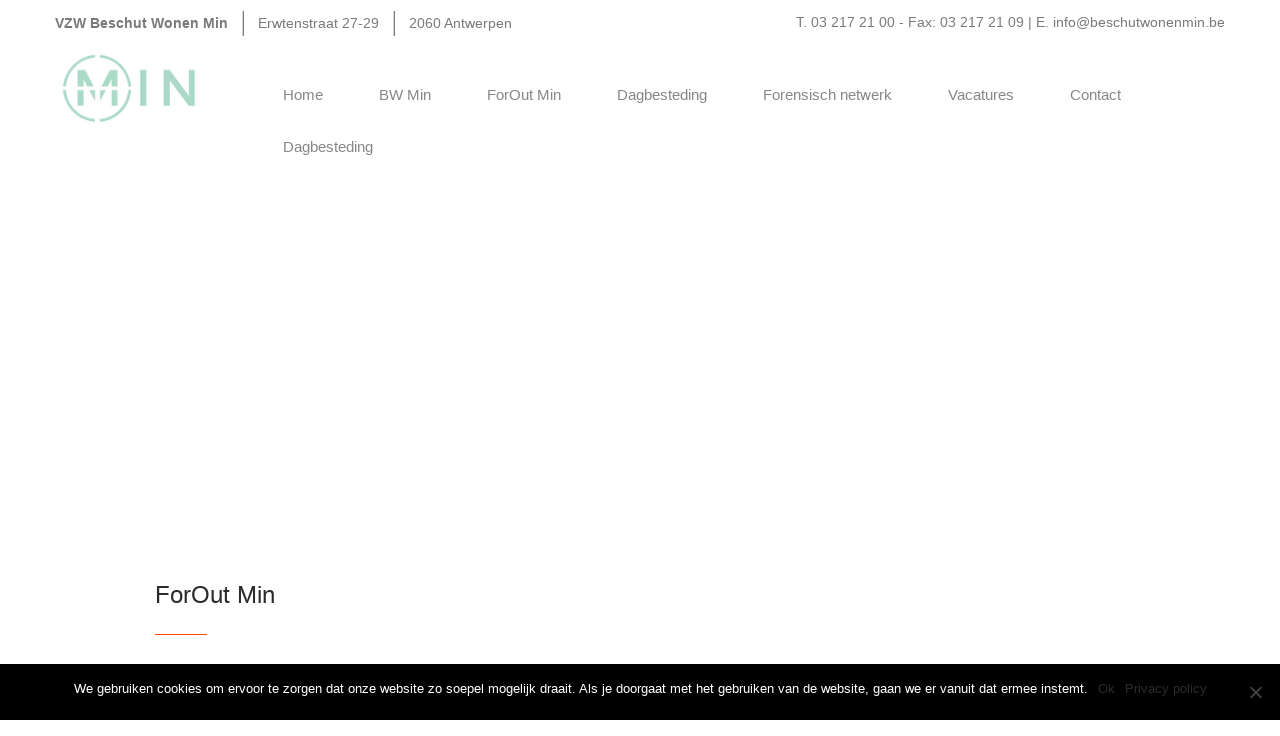

--- FILE ---
content_type: text/html; charset=UTF-8
request_url: https://beschutwonenmin.be/forout-min/
body_size: 7875
content:
<!DOCTYPE html>
<html lang="nl-NL">
<head>
<meta charset="UTF-8">
<meta name="viewport" content="width=device-width, initial-scale=1">
<link href="https://beschutwonenmin.be/wp-content/themes/beschutwonen/favicon.ico" rel="shortcut icon" type="image/x-icon" />
<link rel="profile" href="http://gmpg.org/xfn/11">
<link rel="pingback" href="https://beschutwonenmin.be/xmlrpc.php">
<!--[if lt IE 9]>
	<script src="https://oss.maxcdn.com/html5shiv/3.7.2/html5shiv.min.js"></script>
	<script src="https://oss.maxcdn.com/respond/1.4.2/respond.min.js"></script>
<![endif]-->
<link rel="stylesheet" href="https://beschutwonenmin.be/wp-content/themes/beschutwonen/css/owl.carousel.css">
<link rel="stylesheet" href="https://beschutwonenmin.be/wp-content/themes/beschutwonen/css/jquery.sidr.light.css">
<link rel="stylesheet" href="https://beschutwonenmin.be/wp-content/themes/beschutwonen/css/font-awesome.min.css">
<link rel="stylesheet" href="https://beschutwonenmin.be/wp-content/themes/beschutwonen/style.css">

<title>ForOut Min &#8211; Beschut Wonen Min</title>
<meta name='robots' content='max-image-preview:large' />
	<style>img:is([sizes="auto" i], [sizes^="auto," i]) { contain-intrinsic-size: 3000px 1500px }</style>
	<link rel="alternate" type="application/rss+xml" title="Beschut Wonen Min &raquo; feed" href="https://beschutwonenmin.be/feed/" />
<link rel="alternate" type="application/rss+xml" title="Beschut Wonen Min &raquo; reacties feed" href="https://beschutwonenmin.be/comments/feed/" />
<link rel="alternate" type="application/rss+xml" title="Beschut Wonen Min &raquo; ForOut Min reacties feed" href="https://beschutwonenmin.be/forout-min/feed/" />
		<!-- This site uses the Google Analytics by ExactMetrics plugin v8.6.1 - Using Analytics tracking - https://www.exactmetrics.com/ -->
		<!-- Opmerking: ExactMetrics is momenteel niet geconfigureerd op deze site. De site eigenaar moet authenticeren met Google Analytics in de ExactMetrics instellingen scherm. -->
					<!-- No tracking code set -->
				<!-- / Google Analytics by ExactMetrics -->
		<script type="text/javascript">
/* <![CDATA[ */
window._wpemojiSettings = {"baseUrl":"https:\/\/s.w.org\/images\/core\/emoji\/16.0.1\/72x72\/","ext":".png","svgUrl":"https:\/\/s.w.org\/images\/core\/emoji\/16.0.1\/svg\/","svgExt":".svg","source":{"concatemoji":"https:\/\/beschutwonenmin.be\/wp-includes\/js\/wp-emoji-release.min.js?ver=6.8.3"}};
/*! This file is auto-generated */
!function(s,n){var o,i,e;function c(e){try{var t={supportTests:e,timestamp:(new Date).valueOf()};sessionStorage.setItem(o,JSON.stringify(t))}catch(e){}}function p(e,t,n){e.clearRect(0,0,e.canvas.width,e.canvas.height),e.fillText(t,0,0);var t=new Uint32Array(e.getImageData(0,0,e.canvas.width,e.canvas.height).data),a=(e.clearRect(0,0,e.canvas.width,e.canvas.height),e.fillText(n,0,0),new Uint32Array(e.getImageData(0,0,e.canvas.width,e.canvas.height).data));return t.every(function(e,t){return e===a[t]})}function u(e,t){e.clearRect(0,0,e.canvas.width,e.canvas.height),e.fillText(t,0,0);for(var n=e.getImageData(16,16,1,1),a=0;a<n.data.length;a++)if(0!==n.data[a])return!1;return!0}function f(e,t,n,a){switch(t){case"flag":return n(e,"\ud83c\udff3\ufe0f\u200d\u26a7\ufe0f","\ud83c\udff3\ufe0f\u200b\u26a7\ufe0f")?!1:!n(e,"\ud83c\udde8\ud83c\uddf6","\ud83c\udde8\u200b\ud83c\uddf6")&&!n(e,"\ud83c\udff4\udb40\udc67\udb40\udc62\udb40\udc65\udb40\udc6e\udb40\udc67\udb40\udc7f","\ud83c\udff4\u200b\udb40\udc67\u200b\udb40\udc62\u200b\udb40\udc65\u200b\udb40\udc6e\u200b\udb40\udc67\u200b\udb40\udc7f");case"emoji":return!a(e,"\ud83e\udedf")}return!1}function g(e,t,n,a){var r="undefined"!=typeof WorkerGlobalScope&&self instanceof WorkerGlobalScope?new OffscreenCanvas(300,150):s.createElement("canvas"),o=r.getContext("2d",{willReadFrequently:!0}),i=(o.textBaseline="top",o.font="600 32px Arial",{});return e.forEach(function(e){i[e]=t(o,e,n,a)}),i}function t(e){var t=s.createElement("script");t.src=e,t.defer=!0,s.head.appendChild(t)}"undefined"!=typeof Promise&&(o="wpEmojiSettingsSupports",i=["flag","emoji"],n.supports={everything:!0,everythingExceptFlag:!0},e=new Promise(function(e){s.addEventListener("DOMContentLoaded",e,{once:!0})}),new Promise(function(t){var n=function(){try{var e=JSON.parse(sessionStorage.getItem(o));if("object"==typeof e&&"number"==typeof e.timestamp&&(new Date).valueOf()<e.timestamp+604800&&"object"==typeof e.supportTests)return e.supportTests}catch(e){}return null}();if(!n){if("undefined"!=typeof Worker&&"undefined"!=typeof OffscreenCanvas&&"undefined"!=typeof URL&&URL.createObjectURL&&"undefined"!=typeof Blob)try{var e="postMessage("+g.toString()+"("+[JSON.stringify(i),f.toString(),p.toString(),u.toString()].join(",")+"));",a=new Blob([e],{type:"text/javascript"}),r=new Worker(URL.createObjectURL(a),{name:"wpTestEmojiSupports"});return void(r.onmessage=function(e){c(n=e.data),r.terminate(),t(n)})}catch(e){}c(n=g(i,f,p,u))}t(n)}).then(function(e){for(var t in e)n.supports[t]=e[t],n.supports.everything=n.supports.everything&&n.supports[t],"flag"!==t&&(n.supports.everythingExceptFlag=n.supports.everythingExceptFlag&&n.supports[t]);n.supports.everythingExceptFlag=n.supports.everythingExceptFlag&&!n.supports.flag,n.DOMReady=!1,n.readyCallback=function(){n.DOMReady=!0}}).then(function(){return e}).then(function(){var e;n.supports.everything||(n.readyCallback(),(e=n.source||{}).concatemoji?t(e.concatemoji):e.wpemoji&&e.twemoji&&(t(e.twemoji),t(e.wpemoji)))}))}((window,document),window._wpemojiSettings);
/* ]]> */
</script>
<style id='wp-emoji-styles-inline-css' type='text/css'>

	img.wp-smiley, img.emoji {
		display: inline !important;
		border: none !important;
		box-shadow: none !important;
		height: 1em !important;
		width: 1em !important;
		margin: 0 0.07em !important;
		vertical-align: -0.1em !important;
		background: none !important;
		padding: 0 !important;
	}
</style>
<link rel='stylesheet' id='wp-block-library-css' href='https://beschutwonenmin.be/wp-includes/css/dist/block-library/style.min.css?ver=6.8.3' type='text/css' media='all' />
<style id='classic-theme-styles-inline-css' type='text/css'>
/*! This file is auto-generated */
.wp-block-button__link{color:#fff;background-color:#32373c;border-radius:9999px;box-shadow:none;text-decoration:none;padding:calc(.667em + 2px) calc(1.333em + 2px);font-size:1.125em}.wp-block-file__button{background:#32373c;color:#fff;text-decoration:none}
</style>
<style id='global-styles-inline-css' type='text/css'>
:root{--wp--preset--aspect-ratio--square: 1;--wp--preset--aspect-ratio--4-3: 4/3;--wp--preset--aspect-ratio--3-4: 3/4;--wp--preset--aspect-ratio--3-2: 3/2;--wp--preset--aspect-ratio--2-3: 2/3;--wp--preset--aspect-ratio--16-9: 16/9;--wp--preset--aspect-ratio--9-16: 9/16;--wp--preset--color--black: #000000;--wp--preset--color--cyan-bluish-gray: #abb8c3;--wp--preset--color--white: #ffffff;--wp--preset--color--pale-pink: #f78da7;--wp--preset--color--vivid-red: #cf2e2e;--wp--preset--color--luminous-vivid-orange: #ff6900;--wp--preset--color--luminous-vivid-amber: #fcb900;--wp--preset--color--light-green-cyan: #7bdcb5;--wp--preset--color--vivid-green-cyan: #00d084;--wp--preset--color--pale-cyan-blue: #8ed1fc;--wp--preset--color--vivid-cyan-blue: #0693e3;--wp--preset--color--vivid-purple: #9b51e0;--wp--preset--gradient--vivid-cyan-blue-to-vivid-purple: linear-gradient(135deg,rgba(6,147,227,1) 0%,rgb(155,81,224) 100%);--wp--preset--gradient--light-green-cyan-to-vivid-green-cyan: linear-gradient(135deg,rgb(122,220,180) 0%,rgb(0,208,130) 100%);--wp--preset--gradient--luminous-vivid-amber-to-luminous-vivid-orange: linear-gradient(135deg,rgba(252,185,0,1) 0%,rgba(255,105,0,1) 100%);--wp--preset--gradient--luminous-vivid-orange-to-vivid-red: linear-gradient(135deg,rgba(255,105,0,1) 0%,rgb(207,46,46) 100%);--wp--preset--gradient--very-light-gray-to-cyan-bluish-gray: linear-gradient(135deg,rgb(238,238,238) 0%,rgb(169,184,195) 100%);--wp--preset--gradient--cool-to-warm-spectrum: linear-gradient(135deg,rgb(74,234,220) 0%,rgb(151,120,209) 20%,rgb(207,42,186) 40%,rgb(238,44,130) 60%,rgb(251,105,98) 80%,rgb(254,248,76) 100%);--wp--preset--gradient--blush-light-purple: linear-gradient(135deg,rgb(255,206,236) 0%,rgb(152,150,240) 100%);--wp--preset--gradient--blush-bordeaux: linear-gradient(135deg,rgb(254,205,165) 0%,rgb(254,45,45) 50%,rgb(107,0,62) 100%);--wp--preset--gradient--luminous-dusk: linear-gradient(135deg,rgb(255,203,112) 0%,rgb(199,81,192) 50%,rgb(65,88,208) 100%);--wp--preset--gradient--pale-ocean: linear-gradient(135deg,rgb(255,245,203) 0%,rgb(182,227,212) 50%,rgb(51,167,181) 100%);--wp--preset--gradient--electric-grass: linear-gradient(135deg,rgb(202,248,128) 0%,rgb(113,206,126) 100%);--wp--preset--gradient--midnight: linear-gradient(135deg,rgb(2,3,129) 0%,rgb(40,116,252) 100%);--wp--preset--font-size--small: 13px;--wp--preset--font-size--medium: 20px;--wp--preset--font-size--large: 36px;--wp--preset--font-size--x-large: 42px;--wp--preset--spacing--20: 0.44rem;--wp--preset--spacing--30: 0.67rem;--wp--preset--spacing--40: 1rem;--wp--preset--spacing--50: 1.5rem;--wp--preset--spacing--60: 2.25rem;--wp--preset--spacing--70: 3.38rem;--wp--preset--spacing--80: 5.06rem;--wp--preset--shadow--natural: 6px 6px 9px rgba(0, 0, 0, 0.2);--wp--preset--shadow--deep: 12px 12px 50px rgba(0, 0, 0, 0.4);--wp--preset--shadow--sharp: 6px 6px 0px rgba(0, 0, 0, 0.2);--wp--preset--shadow--outlined: 6px 6px 0px -3px rgba(255, 255, 255, 1), 6px 6px rgba(0, 0, 0, 1);--wp--preset--shadow--crisp: 6px 6px 0px rgba(0, 0, 0, 1);}:where(.is-layout-flex){gap: 0.5em;}:where(.is-layout-grid){gap: 0.5em;}body .is-layout-flex{display: flex;}.is-layout-flex{flex-wrap: wrap;align-items: center;}.is-layout-flex > :is(*, div){margin: 0;}body .is-layout-grid{display: grid;}.is-layout-grid > :is(*, div){margin: 0;}:where(.wp-block-columns.is-layout-flex){gap: 2em;}:where(.wp-block-columns.is-layout-grid){gap: 2em;}:where(.wp-block-post-template.is-layout-flex){gap: 1.25em;}:where(.wp-block-post-template.is-layout-grid){gap: 1.25em;}.has-black-color{color: var(--wp--preset--color--black) !important;}.has-cyan-bluish-gray-color{color: var(--wp--preset--color--cyan-bluish-gray) !important;}.has-white-color{color: var(--wp--preset--color--white) !important;}.has-pale-pink-color{color: var(--wp--preset--color--pale-pink) !important;}.has-vivid-red-color{color: var(--wp--preset--color--vivid-red) !important;}.has-luminous-vivid-orange-color{color: var(--wp--preset--color--luminous-vivid-orange) !important;}.has-luminous-vivid-amber-color{color: var(--wp--preset--color--luminous-vivid-amber) !important;}.has-light-green-cyan-color{color: var(--wp--preset--color--light-green-cyan) !important;}.has-vivid-green-cyan-color{color: var(--wp--preset--color--vivid-green-cyan) !important;}.has-pale-cyan-blue-color{color: var(--wp--preset--color--pale-cyan-blue) !important;}.has-vivid-cyan-blue-color{color: var(--wp--preset--color--vivid-cyan-blue) !important;}.has-vivid-purple-color{color: var(--wp--preset--color--vivid-purple) !important;}.has-black-background-color{background-color: var(--wp--preset--color--black) !important;}.has-cyan-bluish-gray-background-color{background-color: var(--wp--preset--color--cyan-bluish-gray) !important;}.has-white-background-color{background-color: var(--wp--preset--color--white) !important;}.has-pale-pink-background-color{background-color: var(--wp--preset--color--pale-pink) !important;}.has-vivid-red-background-color{background-color: var(--wp--preset--color--vivid-red) !important;}.has-luminous-vivid-orange-background-color{background-color: var(--wp--preset--color--luminous-vivid-orange) !important;}.has-luminous-vivid-amber-background-color{background-color: var(--wp--preset--color--luminous-vivid-amber) !important;}.has-light-green-cyan-background-color{background-color: var(--wp--preset--color--light-green-cyan) !important;}.has-vivid-green-cyan-background-color{background-color: var(--wp--preset--color--vivid-green-cyan) !important;}.has-pale-cyan-blue-background-color{background-color: var(--wp--preset--color--pale-cyan-blue) !important;}.has-vivid-cyan-blue-background-color{background-color: var(--wp--preset--color--vivid-cyan-blue) !important;}.has-vivid-purple-background-color{background-color: var(--wp--preset--color--vivid-purple) !important;}.has-black-border-color{border-color: var(--wp--preset--color--black) !important;}.has-cyan-bluish-gray-border-color{border-color: var(--wp--preset--color--cyan-bluish-gray) !important;}.has-white-border-color{border-color: var(--wp--preset--color--white) !important;}.has-pale-pink-border-color{border-color: var(--wp--preset--color--pale-pink) !important;}.has-vivid-red-border-color{border-color: var(--wp--preset--color--vivid-red) !important;}.has-luminous-vivid-orange-border-color{border-color: var(--wp--preset--color--luminous-vivid-orange) !important;}.has-luminous-vivid-amber-border-color{border-color: var(--wp--preset--color--luminous-vivid-amber) !important;}.has-light-green-cyan-border-color{border-color: var(--wp--preset--color--light-green-cyan) !important;}.has-vivid-green-cyan-border-color{border-color: var(--wp--preset--color--vivid-green-cyan) !important;}.has-pale-cyan-blue-border-color{border-color: var(--wp--preset--color--pale-cyan-blue) !important;}.has-vivid-cyan-blue-border-color{border-color: var(--wp--preset--color--vivid-cyan-blue) !important;}.has-vivid-purple-border-color{border-color: var(--wp--preset--color--vivid-purple) !important;}.has-vivid-cyan-blue-to-vivid-purple-gradient-background{background: var(--wp--preset--gradient--vivid-cyan-blue-to-vivid-purple) !important;}.has-light-green-cyan-to-vivid-green-cyan-gradient-background{background: var(--wp--preset--gradient--light-green-cyan-to-vivid-green-cyan) !important;}.has-luminous-vivid-amber-to-luminous-vivid-orange-gradient-background{background: var(--wp--preset--gradient--luminous-vivid-amber-to-luminous-vivid-orange) !important;}.has-luminous-vivid-orange-to-vivid-red-gradient-background{background: var(--wp--preset--gradient--luminous-vivid-orange-to-vivid-red) !important;}.has-very-light-gray-to-cyan-bluish-gray-gradient-background{background: var(--wp--preset--gradient--very-light-gray-to-cyan-bluish-gray) !important;}.has-cool-to-warm-spectrum-gradient-background{background: var(--wp--preset--gradient--cool-to-warm-spectrum) !important;}.has-blush-light-purple-gradient-background{background: var(--wp--preset--gradient--blush-light-purple) !important;}.has-blush-bordeaux-gradient-background{background: var(--wp--preset--gradient--blush-bordeaux) !important;}.has-luminous-dusk-gradient-background{background: var(--wp--preset--gradient--luminous-dusk) !important;}.has-pale-ocean-gradient-background{background: var(--wp--preset--gradient--pale-ocean) !important;}.has-electric-grass-gradient-background{background: var(--wp--preset--gradient--electric-grass) !important;}.has-midnight-gradient-background{background: var(--wp--preset--gradient--midnight) !important;}.has-small-font-size{font-size: var(--wp--preset--font-size--small) !important;}.has-medium-font-size{font-size: var(--wp--preset--font-size--medium) !important;}.has-large-font-size{font-size: var(--wp--preset--font-size--large) !important;}.has-x-large-font-size{font-size: var(--wp--preset--font-size--x-large) !important;}
:where(.wp-block-post-template.is-layout-flex){gap: 1.25em;}:where(.wp-block-post-template.is-layout-grid){gap: 1.25em;}
:where(.wp-block-columns.is-layout-flex){gap: 2em;}:where(.wp-block-columns.is-layout-grid){gap: 2em;}
:root :where(.wp-block-pullquote){font-size: 1.5em;line-height: 1.6;}
</style>
<link rel='stylesheet' id='contact-form-7-css' href='https://beschutwonenmin.be/wp-content/plugins/contact-form-7/includes/css/styles.css?ver=6.0.6' type='text/css' media='all' />
<link rel='stylesheet' id='cookie-notice-front-css' href='https://beschutwonenmin.be/wp-content/plugins/cookie-notice/css/front.min.css?ver=2.5.6' type='text/css' media='all' />
<link rel='stylesheet' id='theme_5-style-css' href='https://beschutwonenmin.be/wp-content/themes/beschutwonen/style.css?ver=6.8.3' type='text/css' media='all' />
<link rel='stylesheet' id='changes-style-css' href='https://beschutwonenmin.be/wp-content/themes/beschutwonen/main.css?ver=6.8.3' type='text/css' media='all' />
<link rel='stylesheet' id='wpgdprc-front-css-css' href='https://beschutwonenmin.be/wp-content/plugins/wp-gdpr-compliance/Assets/css/front.css?ver=1706600395' type='text/css' media='all' />
<style id='wpgdprc-front-css-inline-css' type='text/css'>
:root{--wp-gdpr--bar--background-color: #000000;--wp-gdpr--bar--color: #ffffff;--wp-gdpr--button--background-color: #000000;--wp-gdpr--button--background-color--darken: #000000;--wp-gdpr--button--color: #ffffff;}
</style>
<script type="text/javascript" id="cookie-notice-front-js-before">
/* <![CDATA[ */
var cnArgs = {"ajaxUrl":"https:\/\/beschutwonenmin.be\/wp-admin\/admin-ajax.php","nonce":"ecf6efd101","hideEffect":"fade","position":"bottom","onScroll":false,"onScrollOffset":100,"onClick":false,"cookieName":"cookie_notice_accepted","cookieTime":2592000,"cookieTimeRejected":2592000,"globalCookie":false,"redirection":false,"cache":false,"revokeCookies":false,"revokeCookiesOpt":"automatic"};
/* ]]> */
</script>
<script type="text/javascript" src="https://beschutwonenmin.be/wp-content/plugins/cookie-notice/js/front.min.js?ver=2.5.6" id="cookie-notice-front-js"></script>
<script type="text/javascript" src="https://beschutwonenmin.be/wp-includes/js/jquery/jquery.min.js?ver=3.7.1" id="jquery-core-js"></script>
<script type="text/javascript" src="https://beschutwonenmin.be/wp-includes/js/jquery/jquery-migrate.min.js?ver=3.4.1" id="jquery-migrate-js"></script>
<script type="text/javascript" id="wpgdprc-front-js-js-extra">
/* <![CDATA[ */
var wpgdprcFront = {"ajaxUrl":"https:\/\/beschutwonenmin.be\/wp-admin\/admin-ajax.php","ajaxNonce":"6870ecee74","ajaxArg":"security","pluginPrefix":"wpgdprc","blogId":"1","isMultiSite":"","locale":"nl_NL","showSignUpModal":"","showFormModal":"","cookieName":"wpgdprc-consent","consentVersion":"","path":"\/","prefix":"wpgdprc"};
/* ]]> */
</script>
<script type="text/javascript" src="https://beschutwonenmin.be/wp-content/plugins/wp-gdpr-compliance/Assets/js/front.min.js?ver=1706600395" id="wpgdprc-front-js-js"></script>
<link rel="https://api.w.org/" href="https://beschutwonenmin.be/wp-json/" /><link rel="alternate" title="JSON" type="application/json" href="https://beschutwonenmin.be/wp-json/wp/v2/pages/10" /><link rel="EditURI" type="application/rsd+xml" title="RSD" href="https://beschutwonenmin.be/xmlrpc.php?rsd" />
<meta name="generator" content="WordPress 6.8.3" />
<link rel="canonical" href="https://beschutwonenmin.be/forout-min/" />
<link rel='shortlink' href='https://beschutwonenmin.be/?p=10' />
<link rel="alternate" title="oEmbed (JSON)" type="application/json+oembed" href="https://beschutwonenmin.be/wp-json/oembed/1.0/embed?url=https%3A%2F%2Fbeschutwonenmin.be%2Fforout-min%2F" />
<link rel="alternate" title="oEmbed (XML)" type="text/xml+oembed" href="https://beschutwonenmin.be/wp-json/oembed/1.0/embed?url=https%3A%2F%2Fbeschutwonenmin.be%2Fforout-min%2F&#038;format=xml" />
<style type="text/css">.recentcomments a{display:inline !important;padding:0 !important;margin:0 !important;}</style></head>

<body class="wp-singular page-template-default page page-id-10 wp-theme-beschutwonen cookies-not-set">
<div class="wrapper">
	<header>
		<div class="block-logo-meanu">
			<div class="header-adress">
			<div class="top-header-contact">
				<ul>
        			<li><a href="https://www.google.be/maps/place/Erwtenstraat+27,+2060+Antwerpen/@51.2259623,4.432684,17z/data=!3m1!4b1!4m2!3m1!1s0x47c3f7a66fd0a131:0xc23a6ec17268d9ce">VZW Beschut Wonen Min</a></li>
        			<li><a href="https://www.google.be/maps/place/Erwtenstraat+27,+2060+Antwerpen/@51.2259623,4.432684,17z/data=!3m1!4b1!4m2!3m1!1s0x47c3f7a66fd0a131:0xc23a6ec17268d9ce">Erwtenstraat 27-29</a></li>
					<li><a href="https://www.google.be/maps/place/Erwtenstraat+27,+2060+Antwerpen/@51.2259623,4.432684,17z/data=!3m1!4b1!4m2!3m1!1s0x47c3f7a66fd0a131:0xc23a6ec17268d9ce">2060 Antwerpen</a></li>
				</ul>
			</div>
			<div class="top-header-link">
				<p>
					T. 03 217 21 00 - Fax: 03 217 21 09 | <a href="mailto:info@beschutwonenmin.be">E. info@beschutwonenmin.be</a>
				</p>
			</div>
		</div>
			<div class="logo-menu-header">
				<div class="logo-header">
					<a href="#">
						<img src="https://beschutwonenmin.be/wp-content/uploads/2018/12/Logo-MIN-kleur-transparant-02-1.jpg" alt="Image Header">
					</a>
				</div>
				<div class="menu-header">
					<ul id="menu-header-menu" class="menu"><li id="menu-item-39" class="menu-item menu-item-type-post_type menu-item-object-page menu-item-home menu-item-39"><a href="https://beschutwonenmin.be/">Home</a></li>
<li id="menu-item-167" class="menu-item menu-item-type-custom menu-item-object-custom menu-item-has-children menu-item-167"><a href="#bw-min">BW Min</a>
<ul class="sub-menu">
	<li id="menu-item-308" class="menu-item menu-item-type-post_type menu-item-object-page menu-item-308"><a href="https://beschutwonenmin.be/doel-adhv-woonvormen/">Doel</a></li>
	<li id="menu-item-309" class="menu-item menu-item-type-post_type menu-item-object-page menu-item-309"><a href="https://beschutwonenmin.be/clienten-participatie/">Cliëntenparticipatie</a></li>
	<li id="menu-item-310" class="menu-item menu-item-type-post_type menu-item-object-page menu-item-310"><a href="https://beschutwonenmin.be/ontmoetingscentrum/">Ontmoetingscentrum</a></li>
	<li id="menu-item-312" class="menu-item menu-item-type-post_type menu-item-object-page menu-item-312"><a href="https://beschutwonenmin.be/teambwmin/">Team</a></li>
	<li id="menu-item-313" class="menu-item menu-item-type-post_type menu-item-object-page menu-item-313"><a href="https://beschutwonenmin.be/intakeprocedure-2/">Intakeprocedure</a></li>
	<li id="menu-item-314" class="menu-item menu-item-type-post_type menu-item-object-page menu-item-314"><a href="https://beschutwonenmin.be/bereikbaarheid-2/">Bereikbaarheid</a></li>
	<li id="menu-item-315" class="menu-item menu-item-type-post_type menu-item-object-page menu-item-315"><a href="https://beschutwonenmin.be/meer-weten-2/">Meer weten</a></li>
</ul>
</li>
<li id="menu-item-168" class="menu-item menu-item-type-custom menu-item-object-custom menu-item-has-children menu-item-168"><a href="#forout-min">ForOut Min</a>
<ul class="sub-menu">
	<li id="menu-item-174" class="menu-item menu-item-type-post_type menu-item-object-page menu-item-174"><a href="https://beschutwonenmin.be/doel/">Doel</a></li>
	<li id="menu-item-175" class="menu-item menu-item-type-post_type menu-item-object-page menu-item-175"><a href="https://beschutwonenmin.be/team/">Team</a></li>
	<li id="menu-item-176" class="menu-item menu-item-type-post_type menu-item-object-page menu-item-176"><a href="https://beschutwonenmin.be/intakeprocedure/">Intakeprocedure</a></li>
	<li id="menu-item-177" class="menu-item menu-item-type-post_type menu-item-object-page menu-item-177"><a href="https://beschutwonenmin.be/bereikbaarheid/">Bereikbaarheid</a></li>
	<li id="menu-item-178" class="menu-item menu-item-type-post_type menu-item-object-page menu-item-178"><a href="https://beschutwonenmin.be/meer-weten/">Meer weten</a></li>
</ul>
</li>
<li id="menu-item-169" class="menu-item menu-item-type-custom menu-item-object-custom menu-item-169"><a href="#Dagbesteding">Dagbesteding</a></li>
<li id="menu-item-43" class="menu-item menu-item-type-post_type menu-item-object-page menu-item-43"><a href="https://beschutwonenmin.be/forensisch-netwerk/">Forensisch netwerk</a></li>
<li id="menu-item-44" class="menu-item menu-item-type-post_type menu-item-object-page menu-item-44"><a href="https://beschutwonenmin.be/vacatures/">Vacatures</a></li>
<li id="menu-item-45" class="menu-item menu-item-type-post_type menu-item-object-page menu-item-45"><a href="https://beschutwonenmin.be/contact/">Contact</a></li>
<li id="menu-item-874" class="menu-item menu-item-type-post_type menu-item-object-page menu-item-874"><a href="https://beschutwonenmin.be/dagbesteding/">Dagbesteding</a></li>
</ul>				</div>
				<div class="button-menu-tablet-mobile">
					<button id="button-menu"><i class="fa fa-bars"></i>Menu</button>
				</div>
			</div>
		</div>
	</header><div class="header-parallax">
	<div id="parallaxOtherPages" data-parallax="scroll" data-image-src="">
		<div class="position-description-other-pages-parallax">
			<h1>
				ForOut Min			</h1>
			<span>
				VAN FORENSISCH CLIENT NAAR EEN ‘VRIJE’ BURGER			</span>
		</div>
	</div>
</div>
<div class="content all-pages">
			<h3 class="heading-light">
			ForOut Min		</h3>
		<hr>
		
<article id="post-10" class="post-10 page type-page status-publish has-post-thumbnail hentry">

	<div class="entry-content">
		<ul id="menu-parallax3-menu" class="menu"><li id="menu-item-109" class="column2 disabled menu-item menu-item-type-post_type menu-item-object-page menu-item-109"><a href="https://beschutwonenmin.be/doel/">Doel</a></li>
<li id="menu-item-110" class="column2 disabled menu-item menu-item-type-post_type menu-item-object-page menu-item-110"><a href="https://beschutwonenmin.be/team/">Team</a></li>
<li id="menu-item-111" class="column2 disabled clear-margin menu-item menu-item-type-post_type menu-item-object-page menu-item-111"><a href="https://beschutwonenmin.be/intakeprocedure/">Intakeprocedure</a></li>
<li id="menu-item-112" class="margin-menu disabled menu-item menu-item-type-post_type menu-item-object-page menu-item-112"><a href="https://beschutwonenmin.be/bereikbaarheid/">Bereikbaarheid</a></li>
<li id="menu-item-113" class="margin-menu disabled menu-item menu-item-type-post_type menu-item-object-page menu-item-113"><a href="https://beschutwonenmin.be/meer-weten/">Meer weten</a></li>
</ul>
			</div><!-- .entry-content -->
</article><!-- #post-## -->
	</div>

	<footer>
		<ul>
			<li>© Copyright 2015 Vzw Beschut Wonen Min</li>
			<li><a href="/privacy-policy/">Privacy Policy</a></li>
			<li>
				<a href="#">Website laten maken door Best4u Group BVBA</a>
			</li>
		</ul>
	</footer>
</div>
<script type="speculationrules">
{"prefetch":[{"source":"document","where":{"and":[{"href_matches":"\/*"},{"not":{"href_matches":["\/wp-*.php","\/wp-admin\/*","\/wp-content\/uploads\/*","\/wp-content\/*","\/wp-content\/plugins\/*","\/wp-content\/themes\/beschutwonen\/*","\/*\\?(.+)"]}},{"not":{"selector_matches":"a[rel~=\"nofollow\"]"}},{"not":{"selector_matches":".no-prefetch, .no-prefetch a"}}]},"eagerness":"conservative"}]}
</script>
<script type="text/javascript" src="https://beschutwonenmin.be/wp-includes/js/dist/hooks.min.js?ver=4d63a3d491d11ffd8ac6" id="wp-hooks-js"></script>
<script type="text/javascript" src="https://beschutwonenmin.be/wp-includes/js/dist/i18n.min.js?ver=5e580eb46a90c2b997e6" id="wp-i18n-js"></script>
<script type="text/javascript" id="wp-i18n-js-after">
/* <![CDATA[ */
wp.i18n.setLocaleData( { 'text direction\u0004ltr': [ 'ltr' ] } );
/* ]]> */
</script>
<script type="text/javascript" src="https://beschutwonenmin.be/wp-content/plugins/contact-form-7/includes/swv/js/index.js?ver=6.0.6" id="swv-js"></script>
<script type="text/javascript" id="contact-form-7-js-translations">
/* <![CDATA[ */
( function( domain, translations ) {
	var localeData = translations.locale_data[ domain ] || translations.locale_data.messages;
	localeData[""].domain = domain;
	wp.i18n.setLocaleData( localeData, domain );
} )( "contact-form-7", {"translation-revision-date":"2025-04-10 10:07:10+0000","generator":"GlotPress\/4.0.1","domain":"messages","locale_data":{"messages":{"":{"domain":"messages","plural-forms":"nplurals=2; plural=n != 1;","lang":"nl"},"This contact form is placed in the wrong place.":["Dit contactformulier staat op de verkeerde plek."],"Error:":["Fout:"]}},"comment":{"reference":"includes\/js\/index.js"}} );
/* ]]> */
</script>
<script type="text/javascript" id="contact-form-7-js-before">
/* <![CDATA[ */
var wpcf7 = {
    "api": {
        "root": "https:\/\/beschutwonenmin.be\/wp-json\/",
        "namespace": "contact-form-7\/v1"
    }
};
/* ]]> */
</script>
<script type="text/javascript" src="https://beschutwonenmin.be/wp-content/plugins/contact-form-7/includes/js/index.js?ver=6.0.6" id="contact-form-7-js"></script>
<script type="text/javascript" src="https://beschutwonenmin.be/wp-content/themes/beschutwonen/js/navigation.js?ver=20120206" id="theme_5-navigation-js"></script>
<script type="text/javascript" src="https://beschutwonenmin.be/wp-content/themes/beschutwonen/js/skip-link-focus-fix.js?ver=20130115" id="theme_5-skip-link-focus-fix-js"></script>
<script type="text/javascript" src="https://beschutwonenmin.be/wp-includes/js/comment-reply.min.js?ver=6.8.3" id="comment-reply-js" async="async" data-wp-strategy="async"></script>
<script type="text/javascript" src="https://beschutwonenmin.be/wp-content/themes/beschutwonen/js/jquery-1.11.2.min.js?ver=1.11.2" id="jquery-script-js"></script>
<script type="text/javascript" src="https://beschutwonenmin.be/wp-content/themes/beschutwonen/js/modernizr.js?ver=1.0" id="my-script1-js"></script>
<script type="text/javascript" src="https://beschutwonenmin.be/wp-content/themes/beschutwonen/js/owl.carousel.min.js?ver=1.0" id="my-script2-js"></script>
<script type="text/javascript" src="https://beschutwonenmin.be/wp-content/themes/beschutwonen/js/parallax.min.js?ver=1.0" id="my-script3-js"></script>
<script type="text/javascript" src="https://beschutwonenmin.be/wp-content/themes/beschutwonen/js/jquery.sidr.min.js?ver=1.0" id="my-script4-js"></script>
<script type="text/javascript" src="https://beschutwonenmin.be/wp-content/themes/beschutwonen/js/jquery.nav.js?ver=1.0" id="my-nav-js"></script>
<script type="text/javascript" src="https://beschutwonenmin.be/wp-content/themes/beschutwonen/js/main.js?ver=1.0" id="my-script5-js"></script>

		<!-- Cookie Notice plugin v2.5.6 by Hu-manity.co https://hu-manity.co/ -->
		<div id="cookie-notice" role="dialog" class="cookie-notice-hidden cookie-revoke-hidden cn-position-bottom" aria-label="Cookie Notice" style="background-color: rgba(0,0,0,1);"><div class="cookie-notice-container" style="color: #fff"><span id="cn-notice-text" class="cn-text-container">We gebruiken cookies om ervoor te zorgen dat onze website zo soepel mogelijk draait. Als je doorgaat met het gebruiken van de website, gaan we er vanuit dat ermee instemt.</span><span id="cn-notice-buttons" class="cn-buttons-container"><a href="#" id="cn-accept-cookie" data-cookie-set="accept" class="cn-set-cookie cn-button cn-button-custom button" aria-label="Ok">Ok</a><a href="https://beschutwonenmin.be/privacy-policy/" target="_blank" id="cn-more-info" class="cn-more-info cn-button cn-button-custom button" aria-label="Privacy policy">Privacy policy</a></span><span id="cn-close-notice" data-cookie-set="accept" class="cn-close-icon" title="Nee"></span></div>
			
		</div>
		<!-- / Cookie Notice plugin --><script>
	var imageParallaxOtherPages = '';
	$('#parallaxOtherPages').parallax({imageSrc: imageParallaxOtherPages});

	var imageParallaxdoel = '';
	$('#parallaxOtherDoel').parallax({imageSrc: imageParallaxdoel});

	var imageParallaxteam = '';
	$('#parallaxOtherTeam').parallax({imageSrc: imageParallaxteam});

	var imageParallaxIntakeprocedure = '';
	$('#parallaxOtherIntakeprocedure').parallax({imageSrc: imageParallaxIntakeprocedure});

	var imageParallaxBereikbaarheid = '';
	$('#parallaxOtherBereikbaarheid').parallax({imageSrc: imageParallaxBereikbaarheid});

	var imageParallaxMeer = '';
	$('#parallaxOtherMeer').parallax({imageSrc: imageParallaxMeer});

	var imageParallaxWoonvormen = '';
	$('#parallaxOtherWoonvormen').parallax({imageSrc: imageParallaxWoonvormen});

	var imageParallaxCliënten = '';
	$('#parallaxOtherCliënten').parallax({imageSrc: imageParallaxCliënten});

	var imageParallaxInloopcentrum = '';
	$('#parallaxOtherInloopcentrum').parallax({imageSrc: imageParallaxInloopcentrum});

	var parallaxOtherTeamBeschut = '';
	$('#parallaxOtherTeamBeschut').parallax({imageSrc: parallaxOtherTeamBeschut});

	var parallaxOtherIntakeprocedureBeschut = '';
	$('#parallaxOtherIntakeprocedureBeschut').parallax({imageSrc: parallaxOtherIntakeprocedureBeschut});

	var parallaxOtherBereikbaarheidBeschut = '';
	$('#parallaxOtherBereikbaarheidBeschut').parallax({imageSrc: parallaxOtherBereikbaarheidBeschut});

	var parallaxOtherMeerBeschut = '';
	$('#parallaxOtherMeerBeschut').parallax({imageSrc: parallaxOtherMeerBeschut});

	var parallaxOtherMeerLokaal = '';
	$('#parallaxOtherMeerLokaal').parallax({imageSrc: parallaxOtherMeerLokaal});

	var parallaxOtherTeamLokaal = '';
	$('#parallaxOtherTeamLokaal').parallax({imageSrc: parallaxOtherTeamLokaal});

	var parallaxOtherTeamLokaal = '';
	$('#parallaxOtherTeamLokaal').parallax({imageSrc: parallaxOtherTeamLokaal});

	var parallaxOtherBereikbaarheidLokaal = '';
	$('#parallaxOtherBereikbaarheidLokaal').parallax({imageSrc: parallaxOtherBereikbaarheidLokaal});

	var imageParallax1 = 'https://beschutwonenmin.be/wp-content/uploads/2015/05/DSC_0134-2.jpg';
	var imageParallax2 = 'https://beschutwonenmin.be/wp-content/uploads/2015/05/DSC_0111.jpg';
	var imageParallax3 = 'https://beschutwonenmin.be/wp-content/uploads/2015/05/DSC_0156.jpg';
	var imageParallax4 = 'https://beschutwonenmin.be/wp-content/uploads/2015/05/DSC_0139-2.jpg';
	$('#parallax1').parallax({imageSrc: imageParallax1});

	$('#parallax2').parallax({imageSrc: imageParallax2});

	$('#parallax3').parallax({imageSrc: imageParallax3});

	$('#parallax4').parallax({imageSrc: imageParallax4});
</script>


</body>
</html>


--- FILE ---
content_type: text/css
request_url: https://beschutwonenmin.be/wp-content/themes/beschutwonen/style.css
body_size: 7212
content:
@charset "UTF-8";
/*
Theme Name: Beschutwonen
Theme URI: http://underscores.me/
Author: Best4u Group
Author URI: https://www.best4u.nl/
Description: This theme is made by Best4u Group for theme5 website
Version: 1.0.0
License: GNU General Public License v2 or later
License URI: http://www.gnu.org/licenses/gpl-2.0.html
Text Domain: theme_5
Tags:

This theme, like WordPress, is licensed under the GPL.
Use it to make something cool, have fun, and share what you've learned with others.

Theme 5 is based on Underscores http://underscores.me/, (C) 2012-2015 Automattic, Inc.

Normalizing styles have been helped along thanks to the fine work of
Nicolas Gallagher and Jonathan Neal http://necolas.github.com/normalize.css/
*/
/*--------------------------------------------------------------
Google fonts code
--------------------------------------------------------------*/
/*--------------------------------------------------------------
>>> TABLE OF CONTENTS:
----------------------------------------------------------------
1.0 Normalize
2.0 Typography
3.0 Normalize
4.0 Elements
5.0 Forms
6.0 Navigation
7.0 Accessibility
8.0 Alignments
9.0 Clearings
10.0 Widgets
11.0 Media
12.0 My Styles
13.0 Changes

--------------------------------------------------------------*/
/*--------------------------------------------------------------
1.0 SUSY Grid
--------------------------------------------------------------*/
/*--------------------------------------------------------------
2.0 Typography
--------------------------------------------------------------*/
@import url(http://fonts.googleapis.com/css?family=Roboto:400,100,100italic,300,300italic,400italic,500,500italic,700,700italic,900,900italic);
body,
button,
input,
select,
textarea {
  color: #404040;
  font-family: sans-serif;
  font-size: 1rem;
  line-height: 1.5;
}

h1, h2, h3, h4, h5, h6 {
  clear: both;
  margin-bottom: 1.2rem;
  color: #2b2b2b;
  font-family: 'Roboto', sans-serif;
}

p {
  padding-bottom: 0.75rem;
}

dfn, cite, em, i {
  font-style: italic;
}

blockquote {
  margin: 0 1.5em;
}

address {
  margin: 0 0 1.5em;
}

pre {
  background: #eeeeee;
  font-family: "Courier 10 Pitch", Courier, monospace;
  font-size: 0.9375rem;
  line-height: 1.6;
  margin-bottom: 1.6em;
  max-width: 100%;
  overflow: auto;
  padding: 1.6em;
}

code, kbd, tt, var {
  font-family: Monaco, Consolas, "Andale Mono", "DejaVu Sans Mono", monospace;
  font-size: 0.9375rem;
}

abbr, acronym {
  border-bottom: 1px dotted #666666;
  cursor: help;
}

mark, ins {
  background: #fff9c0;
  text-decoration: none;
}

big {
  font-size: 125%;
}

/*--------------------------------------------------------------
3.0 Normalize
--------------------------------------------------------------*/
html {
  font-family: sans-serif;
  -webkit-text-size-adjust: 100%;
  -ms-text-size-adjust: 100%;
}

body {
  margin: 0;
}

article,
aside,
details,
figcaption,
figure,
footer,
header,
main,
menu,
nav,
section,
summary {
  display: block;
}

audio,
canvas,
progress,
video {
  display: inline-block;
  vertical-align: baseline;
}

audio:not([controls]) {
  display: none;
  height: 0;
}

[hidden],
template {
  display: none;
}

a {
  background-color: transparent;
}

a:active,
a:hover {
  outline: 0;
}

abbr[title] {
  border-bottom: 1px dotted;
}

b,
strong {
  font-weight: bold;
}

dfn {
  font-style: italic;
}

h1 {
  font-size: 2em;
  margin: 0.67em 0;
}

mark {
  background: #ff0;
  color: #000;
}

small {
  font-size: 80%;
}

sub,
sup {
  font-size: 75%;
  line-height: 0;
  position: relative;
  vertical-align: baseline;
}

sup {
  top: -0.5em;
}

sub {
  bottom: -0.25em;
}

img {
  border: 0;
}

svg:not(:root) {
  overflow: hidden;
}

figure {
  margin: 1em 40px;
}

hr {
  box-sizing: content-box;
  height: 0;
}

pre {
  overflow: auto;
}

code,
kbd,
pre,
samp {
  font-family: monospace, monospace;
  font-size: 1em;
}

button,
input,
optgroup,
select,
textarea {
  color: inherit;
  font: inherit;
  margin: 0;
}

button {
  overflow: visible;
}

button,
select {
  text-transform: none;
}

button,
html input[type="button"],
input[type="reset"],
input[type="submit"] {
  -webkit-appearance: button;
  cursor: pointer;
}

button[disabled],
html input[disabled] {
  cursor: default;
}

button::-moz-focus-inner,
input::-moz-focus-inner {
  border: 0;
  padding: 0;
}

input {
  line-height: normal;
}

input[type="checkbox"],
input[type="radio"] {
  box-sizing: border-box;
  padding: 0;
}

input[type="number"]::-webkit-inner-spin-button,
input[type="number"]::-webkit-outer-spin-button {
  height: auto;
}

input[type="search"] {
  -webkit-appearance: textfield;
  box-sizing: content-box;
}

input[type="search"]::-webkit-search-cancel-button,
input[type="search"]::-webkit-search-decoration {
  -webkit-appearance: none;
}

fieldset {
  border: 1px solid #c0c0c0;
  margin: 0 2px;
  padding: 0.35em 0.625em 0.75em;
}

legend {
  border: 0;
  padding: 0;
}

textarea {
  overflow: auto;
}

optgroup {
  font-weight: bold;
}

table {
  border-collapse: collapse;
  border-spacing: 0;
}

td,
th {
  padding: 0;
}

/*--------------------------------------------------------------
4.0 Elements
--------------------------------------------------------------*/
html {
  box-sizing: border-box;
}

*,
*:before,
*:after {
  /* Inherit box-sizing to make it easier to change the property for components that leverage other behavior; see http://css-tricks.com/inheriting-box-sizing-probably-slightly-better-best-practice/ */
  box-sizing: inherit;
}

body {
  background: white;
  /* Fallback for when there is no custom background color defined. */
}

blockquote, q {
  quotes: "" "";
}
blockquote:before, blockquote:after, q:before, q:after {
  content: "";
}

hr {
  background-color: #cccccc;
  border: 0;
  height: 1px;
  margin-bottom: 1.5em;
}

ul, ol {
  margin: 0 0 1.5em 3em;
  padding: 0;
}

ul {
  list-style: disc;
}

ol {
  list-style: decimal;
}

li > ul,
li > ol {
  margin-bottom: 0;
  margin-left: 1.5em;
}

dt {
  font-weight: bold;
}

dd {
  margin: 0 1.5em 1.5em;
}

img {
  height: auto;
  /* Make sure images are scaled correctly. */
  max-width: 100%;
  /* Adhere to container width. */
}

table {
  margin: 0 0 1.5em;
  width: 100%;
}

/*--------------------------------------------------------------
5.0 Forms
--------------------------------------------------------------*/
input[type="text"],
input[type="email"],
input[type="url"],
input[type="password"],
input[type="search"],
textarea {
  color: #666666;
  border: 1px solid #cccccc;
  border-radius: 3px;
}
input[type="text"]:focus,
input[type="email"]:focus,
input[type="url"]:focus,
input[type="password"]:focus,
input[type="search"]:focus,
textarea:focus {
  color: #111111;
}

input[type="text"],
input[type="email"],
input[type="url"],
input[type="password"],
input[type="search"] {
  padding: 3px;
}

textarea {
  padding-left: 3px;
  width: 100%;
}

/*--------------------------------------------------------------
6.0 Navigation
--------------------------------------------------------------*/
/*--------------------------------------------------------------
5.1 Links
--------------------------------------------------------------*/
a {
  color: royalblue;
}
a:visited {
  color: purple;
}
a:hover, a:focus, a:active {
  color: midnightblue;
}
a:focus {
  outline: thin dotted;
}
a:hover, a:active {
  outline: 0;
}

/*--------------------------------------------------------------
5.2 Menus
--------------------------------------------------------------*/
.site-main .comment-navigation, .site-main
.posts-navigation, .site-main
.post-navigation {
  margin: 0 0 1.5em;
  overflow: hidden;
}
.comment-navigation .nav-previous,
.posts-navigation .nav-previous,
.post-navigation .nav-previous {
  float: left;
  width: 50%;
}
.comment-navigation .nav-next,
.posts-navigation .nav-next,
.post-navigation .nav-next {
  float: right;
  text-align: right;
  width: 50%;
}

/*--------------------------------------------------------------
7.0 Accessibility
--------------------------------------------------------------*/
/* Text meant only for screen readers. */
.screen-reader-text {
  clip: rect(1px, 1px, 1px, 1px);
  position: absolute !important;
  height: 1px;
  width: 1px;
  overflow: hidden;
}
.screen-reader-text:hover, .screen-reader-text:active, .screen-reader-text:focus {
  background-color: #f1f1f1;
  border-radius: 3px;
  box-shadow: 0 0 2px 2px rgba(0, 0, 0, 0.6);
  clip: auto !important;
  color: #21759b;
  display: block;
  font-size: 14px;
  font-size: 0.875rem;
  font-weight: bold;
  height: auto;
  left: 5px;
  line-height: normal;
  padding: 15px 23px 14px;
  text-decoration: none;
  top: 5px;
  width: auto;
  z-index: 100000;
  /* Above WP toolbar. */
}

/*--------------------------------------------------------------
8.0 Alignments
--------------------------------------------------------------*/
.alignleft {
  display: inline;
  float: left;
  margin-right: 1.5em;
}

.alignright {
  display: inline;
  float: right;
  margin-left: 1.5em;
}

.aligncenter {
  display: block;
  margin-left: auto;
  margin-right: auto;
}

/*--------------------------------------------------------------
9.0 Clearings
--------------------------------------------------------------*/
.clear:before:after,
.clear:after:after,
.entry-content:before:after,
.entry-content:after:after,
.comment-content:before:after,
.comment-content:after:after,
.site-header:before:after,
.site-header:after:after,
.site-content:before:after,
.site-content:after:after,
.site-footer:before:after,
.site-footer:after:after {
  content: "";
  display: table;
  clear: both;
}

.clear:after,
.entry-content:after,
.comment-content:after,
.site-header:after,
.site-content:after,
.site-footer:after {
  clear: both;
}

/*--------------------------------------------------------------
10.0 Widgets
--------------------------------------------------------------*/
.widget {
  margin: 0 0 1.5em;
  /* Make sure select elements fit in widgets. */
}
.widget select {
  max-width: 100%;
}

/* Search widget. */
.widget_search .search-submit {
  display: none;
}

/*--------------------------------------------------------------
11.0 Media
--------------------------------------------------------------*/
.page-content .wp-smiley,
.entry-content .wp-smiley,
.comment-content .wp-smiley {
  border: none;
  margin-bottom: 0;
  margin-top: 0;
  padding: 0;
}

/* Make sure embeds and iframes fit their containers. */
embed,
iframe,
object {
  max-width: 100%;
}

/*--------------------------------------------------------------
12.1 Captions
--------------------------------------------------------------*/
.wp-caption {
  margin-bottom: 1.5em;
  max-width: 100%;
}
.wp-caption img[class*="wp-image-"] {
  display: block;
  margin-left: auto;
  margin-right: auto;
}
.wp-caption .wp-caption-text {
  margin: 0.8075em 0;
}

.wp-caption-text {
  text-align: center;
}

/*--------------------------------------------------------------
12.2 Galleries
--------------------------------------------------------------*/
.gallery {
  margin-bottom: 1.5em;
}

.gallery-item {
  display: inline-block;
  text-align: center;
  vertical-align: top;
  width: 100%;
}
.gallery-columns-2 .gallery-item {
  max-width: 50%;
}
.gallery-columns-3 .gallery-item {
  max-width: 33.33%;
}
.gallery-columns-4 .gallery-item {
  max-width: 25%;
}
.gallery-columns-5 .gallery-item {
  max-width: 20%;
}
.gallery-columns-6 .gallery-item {
  max-width: 16.66%;
}
.gallery-columns-7 .gallery-item {
  max-width: 14.28%;
}
.gallery-columns-8 .gallery-item {
  max-width: 12.5%;
}
.gallery-columns-9 .gallery-item {
  max-width: 11.11%;
}

.gallery-caption {
  display: block;
}

/*--------------------------------------------------------------
12.0 My Styles
--------------------------------------------------------------*/
@font-face {
  font-family: 'Roboto-black';
  src: url(fonts/Roboto-Black-webfont.ttf);
}
a img {
  border: none;
}

a {
  display: inline-block;
  text-decoration: none;
  color: #2b2b2b;
  -moz-transition-property: color;
  -o-transition-property: color;
  -webkit-transition-property: color;
  transition-property: color;
  -moz-transition-duration: 0.7s;
  -o-transition-duration: 0.7s;
  -webkit-transition-duration: 0.7s;
  transition-duration: 0.7s;
  -moz-transition-timing-function: ease-in;
  -o-transition-timing-function: ease-in;
  -webkit-transition-timing-function: ease-in;
  transition-timing-function: ease-in;
}
a:hover {
  color: #ff4600;
  -moz-transition-property: color;
  -o-transition-property: color;
  -webkit-transition-property: color;
  transition-property: color;
  -moz-transition-duration: 0.7s;
  -o-transition-duration: 0.7s;
  -webkit-transition-duration: 0.7s;
  transition-duration: 0.7s;
  -moz-transition-timing-function: ease-in;
  -o-transition-timing-function: ease-in;
  -webkit-transition-timing-function: ease-in;
  transition-timing-function: ease-in;
}

p {
  color: #7a7a7a;
  font-size: 0.9375rem;
  line-height: 1.5rem;
}

h1 {
  font-size: 2.0625rem;
}

h2 {
  font-size: 1.8125rem;
}

h3 {
  font-size: 1.5rem;
}

h4 {
  font-size: 1.25rem;
}

h5 {
  font-size: 1.125rem;
}

h6 {
  font-size: 1rem;
}

body {
  background-image: url(images/background-body.png);
  background-repeat: repeat;
  font-family: 'Roboto', sans-serif;
  font-size: 0.875rem;
}

/********/
.f-nav .block-logo-meanu {
  position: fixed;
  top: 0;
  left: 0;
  width: 100%;
  z-index: 3;
}

.current-menu-parent {
	color: #ff4000;
	border: 1px solid #ff4000;
}
.header-adress {
  width: 1230px;
  margin: 0 auto;
  padding: 11px 30px;
}
.header-adress:after {
  content: "";
  display: table;
  clear: both;
}
.header-adress a {
  color: #7a7a7a;
  -moz-transition-property: color;
  -o-transition-property: color;
  -webkit-transition-property: color;
  transition-property: color;
  -moz-transition-duration: 0.7s;
  -o-transition-duration: 0.7s;
  -webkit-transition-duration: 0.7s;
  transition-duration: 0.7s;
  -moz-transition-timing-function: ease-in;
  -o-transition-timing-function: ease-in;
  -webkit-transition-timing-function: ease-in;
  transition-timing-function: ease-in;
}
.header-adress a:hover {
  color: #ff4000;
  -moz-transition-property: color;
  -o-transition-property: color;
  -webkit-transition-property: color;
  transition-property: color;
  -moz-transition-duration: 0.7s;
  -o-transition-duration: 0.7s;
  -webkit-transition-duration: 0.7s;
  transition-duration: 0.7s;
  -moz-transition-timing-function: ease-in;
  -o-transition-timing-function: ease-in;
  -webkit-transition-timing-function: ease-in;
  transition-timing-function: ease-in;
}
.header-adress p, .header-adress a {
  font-size: 0.8125rem;
}
.header-adress p {
  padding-bottom: 0;
  margin: 0;
}
.header-adress .top-header-contact {
  float: left;
}
.header-adress .top-header-contact ul {
  list-style: none;
  margin: 0;
}
.header-adress .top-header-contact ul:after {
  content: "";
  display: table;
  clear: both;
}
.header-adress .top-header-contact ul li {
  float: left;
  padding: 0 14px;
  border-right: 1px solid #d4d4d4;
  border-left: 1px solid #7a7a7a;
}
.header-adress .top-header-contact ul li:first-child {
  padding-left: 0;
  border-left: 0;
}
.header-adress .top-header-contact ul li:first-child a {
  font-weight: 700;
}
.header-adress .top-header-contact ul li:last-child {
  padding-right: 0;
  border-right: 0;
}
.header-adress .top-header-link {
  float: right;
}

.block-logo-meanu {
  background-color: #fff;
}
.block-logo-meanu .logo-menu-header {
  width: 1230px;
  margin: 0 auto;
  padding: 0 30px;
}
.block-logo-meanu .logo-menu-header:after {
  content: "";
  display: table;
  clear: both;
}
.block-logo-meanu .logo-menu-header .logo-header {
  width: 14.52991%;
  float: left;
  margin-right: 2.5641%;
}
.block-logo-meanu .logo-menu-header .menu-header {
  width: 82.90598%;
  float: right;
  margin-right: 0;
  margin-top: 22px;
}
.block-logo-meanu .logo-menu-header .menu-header:after {
  content: "";
  display: table;
  clear: both;
}
.block-logo-meanu .logo-menu-header .menu-header ul {
  float: right;
  margin: 0;
  list-style: none;
}
.block-logo-meanu .logo-menu-header .menu-header ul:after {
  content: "";
  display: table;
  clear: both;
}
.block-logo-meanu .logo-menu-header .menu-header ul li {
  float: left;
  position: relative;
}
.block-logo-meanu .logo-menu-header .menu-header ul li a {
  padding: 13px 27px;
  border: 1px solid transparent;
  color: #878787;
  -moz-transition-property: color, border;
  -o-transition-property: color, border;
  -webkit-transition-property: color, border;
  transition-property: color, border;
  -moz-transition-duration: 0.7s;
  -o-transition-duration: 0.7s;
  -webkit-transition-duration: 0.7s;
  transition-duration: 0.7s;
  -moz-transition-timing-function: ease-in;
  -o-transition-timing-function: ease-in;
  -webkit-transition-timing-function: ease-in;
  transition-timing-function: ease-in;
}
.block-logo-meanu .logo-menu-header .menu-header ul li a:hover {
  color: #ff4000;
  border-color: #ff4000;
  -moz-transition-property: color, border;
  -o-transition-property: color, border;
  -webkit-transition-property: color, border;
  transition-property: color, border;
  -moz-transition-duration: 0.7s;
  -o-transition-duration: 0.7s;
  -webkit-transition-duration: 0.7s;
  transition-duration: 0.7s;
  -moz-transition-timing-function: ease-in;
  -o-transition-timing-function: ease-in;
  -webkit-transition-timing-function: ease-in;
  transition-timing-function: ease-in;
}
.block-logo-meanu .logo-menu-header .menu-header ul li .sub-menu {
  position: absolute;
  top: 45px;
  left: 0;
  background-color: #ff4000;
  width: 260px;
  z-index: 4;
  visibility: hidden;
  opacity: 0;
  -moz-transition-property: visibility, opacity;
  -o-transition-property: visibility, opacity;
  -webkit-transition-property: visibility, opacity;
  transition-property: visibility, opacity;
  -moz-transition-duration: 0.7s;
  -o-transition-duration: 0.7s;
  -webkit-transition-duration: 0.7s;
  transition-duration: 0.7s;
  -moz-transition-timing-function: ease-in;
  -o-transition-timing-function: ease-in;
  -webkit-transition-timing-function: ease-in;
  transition-timing-function: ease-in;
}
.block-logo-meanu .logo-menu-header .menu-header ul li .sub-menu li {
  float: none;
}
.block-logo-meanu .logo-menu-header .menu-header ul li .sub-menu li a {
  display: block;
  padding: 10px 30px;
  color: #fff;
  background-color: transparent;
  -moz-transition-property: background-color;
  -o-transition-property: background-color;
  -webkit-transition-property: background-color;
  transition-property: background-color;
  -moz-transition-duration: 0.7s;
  -o-transition-duration: 0.7s;
  -webkit-transition-duration: 0.7s;
  transition-duration: 0.7s;
  -moz-transition-timing-function: ease-in;
  -o-transition-timing-function: ease-in;
  -webkit-transition-timing-function: ease-in;
  transition-timing-function: ease-in;
}
.block-logo-meanu .logo-menu-header .menu-header ul li .sub-menu li a:hover {
  background-color: #4ea8a8;
  -moz-transition-property: background-color;
  -o-transition-property: background-color;
  -webkit-transition-property: background-color;
  transition-property: background-color;
  -moz-transition-duration: 0.7s;
  -o-transition-duration: 0.7s;
  -webkit-transition-duration: 0.7s;
  transition-duration: 0.7s;
  -moz-transition-timing-function: ease-in;
  -o-transition-timing-function: ease-in;
  -webkit-transition-timing-function: ease-in;
  transition-timing-function: ease-in;
}
.block-logo-meanu .logo-menu-header .menu-header ul li:hover .sub-menu {
  visibility: visible;
  opacity: 1;
  -moz-transition-property: visibility, opacity;
  -o-transition-property: visibility, opacity;
  -webkit-transition-property: visibility, opacity;
  transition-property: visibility, opacity;
  -moz-transition-duration: 0.7s;
  -o-transition-duration: 0.7s;
  -webkit-transition-duration: 0.7s;
  transition-duration: 0.7s;
  -moz-transition-timing-function: ease-in;
  -o-transition-timing-function: ease-in;
  -webkit-transition-timing-function: ease-in;
  transition-timing-function: ease-in;
}
.block-logo-meanu .logo-menu-header .menu-header ul .current-menu-item a {
  color: #ff4000;
  border-color: #ff4000;
}
.block-logo-meanu .logo-menu-header .menu-header ul .current a {
  color: #ff4000;
  border-color: #ff4000;
}

.button-menu-tablet-mobile {
  display: none;
}

.all-pages {
  background-color: #fff;
  width: 1170px;
  margin: 0 auto;
  margin-top: 0px;
  margin-bottom: 60px;
  padding: 61px 100px 73px 100px;
  position: relative;
  z-index: 2;
}
.all-pages #menu-parallax3-menu,
.all-pages #menu-parallax2-menu,
.all-pages #menu-parallax4-menu {
  margin: 0;
  list-style: none;
  text-align: center;
}
.all-pages #menu-parallax3-menu:after,
.all-pages #menu-parallax2-menu:after,
.all-pages #menu-parallax4-menu:after {
  content: "";
  display: table;
  clear: both;
}
.all-pages #menu-parallax3-menu li a,
.all-pages #menu-parallax2-menu li a,
.all-pages #menu-parallax4-menu li a {
  display: block;
  border: 1px solid #ff4600;
  color: #ff4600;
  font-size: 0.75rem;
  padding: 17px 0;
  background-color: transparent;
  text-transform: uppercase;
  -moz-border-radius: 5px;
  -webkit-border-radius: 5px;
  border-radius: 5px;
  -moz-transition-property: background-color, color;
  -o-transition-property: background-color, color;
  -webkit-transition-property: background-color, color;
  transition-property: background-color, color;
  -moz-transition-duration: 0.7s;
  -o-transition-duration: 0.7s;
  -webkit-transition-duration: 0.7s;
  transition-duration: 0.7s;
  -moz-transition-timing-function: ease-in;
  -o-transition-timing-function: ease-in;
  -webkit-transition-timing-function: ease-in;
  transition-timing-function: ease-in;
}
.all-pages #menu-parallax3-menu li a:hover,
.all-pages #menu-parallax2-menu li a:hover,
.all-pages #menu-parallax4-menu li a:hover {
  background-color: #ff4600;
  color: #fff;
  -moz-transition-property: background-color, color;
  -o-transition-property: background-color, color;
  -webkit-transition-property: background-color, color;
  transition-property: background-color, color;
  -moz-transition-duration: 0.7s;
  -o-transition-duration: 0.7s;
  -webkit-transition-duration: 0.7s;
  transition-duration: 0.7s;
  -moz-transition-timing-function: ease-in;
  -o-transition-timing-function: ease-in;
  -webkit-transition-timing-function: ease-in;
  transition-timing-function: ease-in;
}
.all-pages #menu-parallax3-menu li {
  width: 18%;
  float: left;
  margin: 0 1.25%;
  text-align: center;
}
.all-pages #menu-parallax3-menu li:first-child {
  margin-left: 0;
}
.all-pages #menu-parallax3-menu li:last-child {
  margin-right: 0;
}
.all-pages .heading-light {
  margin-bottom: 21px;
  font-weight: 300;
}
.all-pages hr {
  background-image: url(images/hr.png);
  background-repeat: no-repeat;
  background-size: cover;
  margin-bottom: 35px;
}
.all-pages .list-images {
  margin: 0 0 0 22px;
  list-style-image: url(images/check.png);
}
.all-pages .list-images li {
  font-size: 0.9375rem;
  color: #8b8b8b;
  line-height: 31px;
}
.all-pages ul .current-menu-item a {
  background-color: #ff4600 !important;
  color: #fff !important;
}
.all-pages #menu-parallax2-menu li {
  display: inline-block;
}
.all-pages #menu-parallax2-menu .column1 {
  width: 23.07692%;
  float: left;
  margin-right: 2.5641%;
  margin-bottom: 10px;
}
.all-pages #menu-parallax2-menu .column1 a {
  display: block;
}
.all-pages #menu-parallax2-menu .clear-margin {
  margin-right: 0;
}
.all-pages #menu-parallax2-menu .line-height-menu {
  margin: 0 1.25%;
}
.all-pages #menu-parallax2-menu .line-height-menu a {
  padding: 0;
}
.all-pages #menu-parallax4-menu li {
  width: 17.94872%;
  float: left;
  margin-right: 2.5641%;
}
.all-pages #menu-parallax4-menu .clear-last {
  margin-right: 0;
}

.menu-top-content ul {
  margin: 0;
  list-style: none;
}
.menu-top-content ul:after {
  content: "";
  display: table;
  clear: both;
}
.menu-top-content ul li {
  width: 17.94872%;
  float: left;
  margin-right: 2.5641%;
  text-align: center;
}
.menu-top-content ul li a {
  text-transform: uppercase;
  border: 1px solid #ff4600;
  display: block;
  -moz-border-radius: 5px;
  -webkit-border-radius: 5px;
  border-radius: 5px;
  font-size: 0.75rem;
  color: #ff4600;
  padding: 17px 0;
  background-color: transparent;
  -moz-transition-property: background-color, color;
  -o-transition-property: background-color, color;
  -webkit-transition-property: background-color, color;
  transition-property: background-color, color;
  -moz-transition-duration: 0.7s;
  -o-transition-duration: 0.7s;
  -webkit-transition-duration: 0.7s;
  transition-duration: 0.7s;
  -moz-transition-timing-function: ease-in;
  -o-transition-timing-function: ease-in;
  -webkit-transition-timing-function: ease-in;
  transition-timing-function: ease-in;
}
.menu-top-content ul li a:hover {
  background-color: #ff4600;
  color: #fff;
  -moz-transition-property: background-color, color;
  -o-transition-property: background-color, color;
  -webkit-transition-property: background-color, color;
  transition-property: background-color, color;
  -moz-transition-duration: 0.7s;
  -o-transition-duration: 0.7s;
  -webkit-transition-duration: 0.7s;
  transition-duration: 0.7s;
  -moz-transition-timing-function: ease-in;
  -o-transition-timing-function: ease-in;
  -webkit-transition-timing-function: ease-in;
  transition-timing-function: ease-in;
}
.menu-top-content ul li:last-child {
  margin-right: 0;
}

.doel-content .heading-light {
  font-family: 'Roboto', sans-serif;
  margin-bottom: 21px;
}
.doel-content hr {
  background-image: url(images/hr.png);
  background-repeat: no-repeat;
  background-size: cover;
  margin-bottom: 35px;
}
.doel-content ul {
  margin: 67px 0 0 22px;
  list-style-image: url(images/check.png);
}
.doel-content ul li {
  font-size: 0.9375rem;
  color: #8b8b8b;
  line-height: 31px;
}

footer {
  background-color: #fff;
  text-align: center;
  padding: 25px 0;
}
footer ul {
  display: inline-block;
  margin: 0;
  list-style: none;
}
footer ul:after {
  content: "";
  display: table;
  clear: both;
}
footer ul li {
  color: #2b2b2b;
  float: left;
  padding: 0 5px;
  border-left: 1px solid #7a7a7a;
  border-right: 1px solid #b1b1b1;
  font-size: 0.8125rem;
}
footer ul li a {
  color: #2b2b2b;
  font-size: 0.8125rem;
  -moz-transition-property: color;
  -o-transition-property: color;
  -webkit-transition-property: color;
  transition-property: color;
  -moz-transition-duration: 0.7s;
  -o-transition-duration: 0.7s;
  -webkit-transition-duration: 0.7s;
  transition-duration: 0.7s;
  -moz-transition-timing-function: ease-in;
  -o-transition-timing-function: ease-in;
  -webkit-transition-timing-function: ease-in;
  transition-timing-function: ease-in;
}
footer ul li a:hover {
  color: #ff4600;
  -moz-transition-property: color;
  -o-transition-property: color;
  -webkit-transition-property: color;
  transition-property: color;
  -moz-transition-duration: 0.7s;
  -o-transition-duration: 0.7s;
  -webkit-transition-duration: 0.7s;
  transition-duration: 0.7s;
  -moz-transition-timing-function: ease-in;
  -o-transition-timing-function: ease-in;
  -webkit-transition-timing-function: ease-in;
  transition-timing-function: ease-in;
}
footer ul li:first-child {
  padding-left: 0;
  border-left: 0;
}
footer ul li:last-child {
  padding-right: 0;
  border-right: 0;
}

.content .blocks-parallax {
  margin-bottom: 50px;
}
.content .blocks-parallax #parallax1,
.content .blocks-parallax #parallax2,
.content .blocks-parallax #parallax3,
.content .blocks-parallax #parallax4 {
  min-height: 355px;
  background: transparent;
  position: relative;
}
.content .desc-in-parallax1 {
  position: absolute;
  top: 90px;
  left: 0;
  width: 100%;
  text-align: center;
}
.content .desc-in-parallax1 h1,
.content .desc-in-parallax1 p {
  color: #fff;
  text-transform: uppercase;
}
.content .desc-white-parallax {
  background-color: #fff;
  width: 1170px;
  margin: 0 auto;
  margin-top: 0px;
  padding: 55px 100px;
  text-align: center;
}
.content .desc-white-parallax h3{
	margin-top: 35px;
}
.content .desc-white-parallax .heading-light {
  font-family: 'Roboto', sans-serif;
}
.content .desc-white-parallax hr {
  width: 53px;
  background-color: #ff4600;
}
.content .desc-white-parallax .button-parallax1 {
  background-color: #4ea8a8;
  color: #fff;
  padding: 14px 21px;
  text-transform: uppercase;
  -moz-transition-property: background-color;
  -o-transition-property: background-color;
  -webkit-transition-property: background-color;
  transition-property: background-color;
  -moz-transition-duration: 0.7s;
  -o-transition-duration: 0.7s;
  -webkit-transition-duration: 0.7s;
  transition-duration: 0.7s;
  -moz-transition-timing-function: ease-in;
  -o-transition-timing-function: ease-in;
  -webkit-transition-timing-function: ease-in;
  transition-timing-function: ease-in;
}
.content .desc-white-parallax .button-parallax1:hover {
  background-color: #ff4600;
  -moz-transition-property: background-color;
  -o-transition-property: background-color;
  -webkit-transition-property: background-color;
  transition-property: background-color;
  -moz-transition-duration: 0.7s;
  -o-transition-duration: 0.7s;
  -webkit-transition-duration: 0.7s;
  transition-duration: 0.7s;
  -moz-transition-timing-function: ease-in;
  -o-transition-timing-function: ease-in;
  -webkit-transition-timing-function: ease-in;
  transition-timing-function: ease-in;
}
.content .parallax2-menu,
.content .parallax3-menu,
.content .parallax4-menu {
  margin: 0 auto;
}
.content .parallax2-menu:after,
.content .parallax3-menu:after,
.content .parallax4-menu:after {
  content: "";
  display: table;
  clear: both;
}
.content .parallax2-menu ul,
.content .parallax3-menu ul,
.content .parallax4-menu ul {
  display: block;
  margin: 0;
  list-style: none;
}
.content .parallax2-menu ul li,
.content .parallax3-menu ul li,
.content .parallax4-menu ul li {
  display: inline-block;
}
.content .parallax2-menu ul li a,
.content .parallax3-menu ul li a,
.content .parallax4-menu ul li a {
  color: #ff4600;
  padding: 10px 22px;
  border: 1px solid #ff4600;
  display: block;
  background-color: transparent;
  -moz-border-radius: 5px;
  -webkit-border-radius: 5px;
  border-radius: 5px;
  -moz-transition-property: background-color, color;
  -o-transition-property: background-color, color;
  -webkit-transition-property: background-color, color;
  transition-property: background-color, color;
  -moz-transition-duration: 0.7s;
  -o-transition-duration: 0.7s;
  -webkit-transition-duration: 0.7s;
  transition-duration: 0.7s;
  -moz-transition-timing-function: ease-in;
  -o-transition-timing-function: ease-in;
  -webkit-transition-timing-function: ease-in;
  transition-timing-function: ease-in;
}
.content .parallax2-menu ul li a:hover,
.content .parallax3-menu ul li a:hover,
.content .parallax4-menu ul li a:hover {
  background-color: #ff4600;
  color: #fff;
  -moz-transition-property: background-color, color;
  -o-transition-property: background-color, color;
  -webkit-transition-property: background-color, color;
  transition-property: background-color, color;
  -moz-transition-duration: 0.7s;
  -o-transition-duration: 0.7s;
  -webkit-transition-duration: 0.7s;
  transition-duration: 0.7s;
  -moz-transition-timing-function: ease-in;
  -o-transition-timing-function: ease-in;
  -webkit-transition-timing-function: ease-in;
  transition-timing-function: ease-in;
}
.content .parallax2-menu ul .clear-margin,
.content .parallax3-menu ul .clear-margin,
.content .parallax4-menu ul .clear-margin {
  margin-right: 0;
}
.content .parallax2-menu .column1 {
  width: 23.07692%;
  float: left;
  margin-right: 2.5641%;
  margin-bottom: 10px;
}
.content .parallax2-menu .column1:last-child {
  margin-right: 0;
}
.content .parallax2-menu .padding-menu a {
  padding-top: 0;
  padding-bottom: 0;
}
.content .parallax2-menu .line-height-menu {
  margin-left: 1.25%;
  margin-right: 1.25%;
}
.content .parallax3-menu .column2 {
  width: 31.62393%;
  float: left;
  margin-right: 2.5641%;
  margin-bottom: 10px;
}
.content .parallax3-menu .column2:last-child {
  margin-right: 0;
}
.content .parallax3-menu .margin-menu {
  margin-left: 1.25%;
  margin-right: 1.25%;
}
.content .parallax4-menu .column3 {
  width: 31.62393%;
  float: left;
  margin-right: 2.5641%;
  margin-bottom: 10px;
}
.content .parallax4-menu .column3:last-child {
  margin-right: 0;
}
.content .parallax4-menu .menu-position {
  margin-left: 1.25%;
  margin-right: 1.25%;
}
.content .parallax3-menu,
.content .parallax4-menu {
  width: 570px;
}
.content .parallax2-menu {
  width: 780px;
}

.header-parallax #parallaxOtherPages,
.header-parallax #parallaxOtherDoe,
.header-parallax #parallaxOtherTeam,
.header-parallax #parallaxOtherIntakeprocedure,
.header-parallax #parallaxOtherBereikbaarheid,
.header-parallax #parallaxOtherMeer,
.header-parallax #parallaxOtherWoonvormen,
.header-parallax #parallaxOtherCliënten,
.header-parallax #parallaxOtherInloopcentrum,
.header-parallax #parallaxOtherTeamBeschut,
.header-parallax #parallaxOtherIntakeprocedureBeschut,
.header-parallax #parallaxOtherBereikbaarheidBeschut,
.header-parallax #parallaxOtherMeerBeschut,
.header-parallax #parallaxOtherMeerLokaal,
.header-parallax #parallaxOtherDoelLokaal,
.header-parallax #parallaxOtherTeamLokaal,
.header-parallax #parallaxOtherIntakeprocedureLokaal,
.header-parallax #parallaxOtherBereikbaarheidLokaal {
  min-height: 319px;
  background: transparent;
  position: relative;
}
.header-parallax #parallaxOtherPages .position-description-other-pages-parallax,
.header-parallax #parallaxOtherDoe .position-description-other-pages-parallax,
.header-parallax #parallaxOtherTeam .position-description-other-pages-parallax,
.header-parallax #parallaxOtherIntakeprocedure .position-description-other-pages-parallax,
.header-parallax #parallaxOtherBereikbaarheid .position-description-other-pages-parallax,
.header-parallax #parallaxOtherMeer .position-description-other-pages-parallax,
.header-parallax #parallaxOtherWoonvormen .position-description-other-pages-parallax,
.header-parallax #parallaxOtherCliënten .position-description-other-pages-parallax,
.header-parallax #parallaxOtherInloopcentrum .position-description-other-pages-parallax,
.header-parallax #parallaxOtherTeamBeschut .position-description-other-pages-parallax,
.header-parallax #parallaxOtherIntakeprocedureBeschut .position-description-other-pages-parallax,
.header-parallax #parallaxOtherBereikbaarheidBeschut .position-description-other-pages-parallax,
.header-parallax #parallaxOtherMeerBeschut .position-description-other-pages-parallax,
.header-parallax #parallaxOtherMeerLokaal .position-description-other-pages-parallax,
.header-parallax #parallaxOtherDoelLokaal .position-description-other-pages-parallax,
.header-parallax #parallaxOtherTeamLokaal .position-description-other-pages-parallax,
.header-parallax #parallaxOtherIntakeprocedureLokaal .position-description-other-pages-parallax,
.header-parallax #parallaxOtherBereikbaarheidLokaal .position-description-other-pages-parallax {
  position: absolute;
  width: 100%;
  top: 90px;
  left: 0;
  text-align: center;
}
.header-parallax #parallaxOtherPages .position-description-other-pages-parallax h1,
.header-parallax #parallaxOtherPages .position-description-other-pages-parallax span,
.header-parallax #parallaxOtherDoe .position-description-other-pages-parallax h1,
.header-parallax #parallaxOtherDoe .position-description-other-pages-parallax span,
.header-parallax #parallaxOtherTeam .position-description-other-pages-parallax h1,
.header-parallax #parallaxOtherTeam .position-description-other-pages-parallax span,
.header-parallax #parallaxOtherIntakeprocedure .position-description-other-pages-parallax h1,
.header-parallax #parallaxOtherIntakeprocedure .position-description-other-pages-parallax span,
.header-parallax #parallaxOtherBereikbaarheid .position-description-other-pages-parallax h1,
.header-parallax #parallaxOtherBereikbaarheid .position-description-other-pages-parallax span,
.header-parallax #parallaxOtherMeer .position-description-other-pages-parallax h1,
.header-parallax #parallaxOtherMeer .position-description-other-pages-parallax span,
.header-parallax #parallaxOtherWoonvormen .position-description-other-pages-parallax h1,
.header-parallax #parallaxOtherWoonvormen .position-description-other-pages-parallax span,
.header-parallax #parallaxOtherCliënten .position-description-other-pages-parallax h1,
.header-parallax #parallaxOtherCliënten .position-description-other-pages-parallax span,
.header-parallax #parallaxOtherInloopcentrum .position-description-other-pages-parallax h1,
.header-parallax #parallaxOtherInloopcentrum .position-description-other-pages-parallax span,
.header-parallax #parallaxOtherTeamBeschut .position-description-other-pages-parallax h1,
.header-parallax #parallaxOtherTeamBeschut .position-description-other-pages-parallax span,
.header-parallax #parallaxOtherIntakeprocedureBeschut .position-description-other-pages-parallax h1,
.header-parallax #parallaxOtherIntakeprocedureBeschut .position-description-other-pages-parallax span,
.header-parallax #parallaxOtherBereikbaarheidBeschut .position-description-other-pages-parallax h1,
.header-parallax #parallaxOtherBereikbaarheidBeschut .position-description-other-pages-parallax span,
.header-parallax #parallaxOtherMeerBeschut .position-description-other-pages-parallax h1,
.header-parallax #parallaxOtherMeerBeschut .position-description-other-pages-parallax span,
.header-parallax #parallaxOtherMeerLokaal .position-description-other-pages-parallax h1,
.header-parallax #parallaxOtherMeerLokaal .position-description-other-pages-parallax span,
.header-parallax #parallaxOtherDoelLokaal .position-description-other-pages-parallax h1,
.header-parallax #parallaxOtherDoelLokaal .position-description-other-pages-parallax span,
.header-parallax #parallaxOtherTeamLokaal .position-description-other-pages-parallax h1,
.header-parallax #parallaxOtherTeamLokaal .position-description-other-pages-parallax span,
.header-parallax #parallaxOtherIntakeprocedureLokaal .position-description-other-pages-parallax h1,
.header-parallax #parallaxOtherIntakeprocedureLokaal .position-description-other-pages-parallax span,
.header-parallax #parallaxOtherBereikbaarheidLokaal .position-description-other-pages-parallax h1,
.header-parallax #parallaxOtherBereikbaarheidLokaal .position-description-other-pages-parallax span {
  color: #fff;
}

#wpcf7-f164-p74-o1 .column-form1,
#wpcf7-f164-p170-o1 .column-form1,
#wpcf7-f164-p224-o1 .column-form1,
#wpcf7-f164-p226-o1 .column-form1,
#wpcf7-f164-p18-o1 .column-form1 {
  width: 48.71795%;
  float: left;
  margin-right: 2.5641%;
}
#wpcf7-f164-p74-o1 .column-form2,
#wpcf7-f164-p170-o1 .column-form2,
#wpcf7-f164-p224-o1 .column-form2,
#wpcf7-f164-p226-o1 .column-form2,
#wpcf7-f164-p18-o1 .column-form2 {
  width: 48.71795%;
  float: right;
  margin-right: 0;
}
#wpcf7-f164-p74-o1 .your-subject input,
#wpcf7-f164-p170-o1 .your-subject input,
#wpcf7-f164-p224-o1 .your-subject input,
#wpcf7-f164-p226-o1 .your-subject input,
#wpcf7-f164-p18-o1 .your-subject input {
  width: 100%;
}
#wpcf7-f164-p74-o1 .column-form1,
#wpcf7-f164-p74-o1 .column-form2,
#wpcf7-f164-p170-o1 .column-form1,
#wpcf7-f164-p170-o1 .column-form2,
#wpcf7-f164-p224-o1 .column-form1,
#wpcf7-f164-p224-o1 .column-form2,
#wpcf7-f164-p226-o1 .column-form1,
#wpcf7-f164-p226-o1 .column-form2,
#wpcf7-f164-p18-o1 .column-form1,
#wpcf7-f164-p18-o1 .column-form2 {
  margin-bottom: 20px;
}
#wpcf7-f164-p74-o1 .column-form1 input,
#wpcf7-f164-p74-o1 .column-form2 input,
#wpcf7-f164-p170-o1 .column-form1 input,
#wpcf7-f164-p170-o1 .column-form2 input,
#wpcf7-f164-p224-o1 .column-form1 input,
#wpcf7-f164-p224-o1 .column-form2 input,
#wpcf7-f164-p226-o1 .column-form1 input,
#wpcf7-f164-p226-o1 .column-form2 input,
#wpcf7-f164-p18-o1 .column-form1 input,
#wpcf7-f164-p18-o1 .column-form2 input {
  width: 100%;
}
#wpcf7-f164-p74-o1 .your-message textarea,
#wpcf7-f164-p170-o1 .your-message textarea,
#wpcf7-f164-p224-o1 .your-message textarea,
#wpcf7-f164-p226-o1 .your-message textarea,
#wpcf7-f164-p18-o1 .your-message textarea {
  padding: 20px 15px;
  font-size: 18px;
}
#wpcf7-f164-p74-o1 .your-message textarea:-moz-placeholder,
#wpcf7-f164-p170-o1 .your-message textarea:-moz-placeholder,
#wpcf7-f164-p224-o1 .your-message textarea:-moz-placeholder,
#wpcf7-f164-p226-o1 .your-message textarea:-moz-placeholder,
#wpcf7-f164-p18-o1 .your-message textarea:-moz-placeholder {
  color: #ff4600;
  font-style: italic;
  font-size: 18px;
}
#wpcf7-f164-p74-o1 .your-message textarea::-moz-placeholder,
#wpcf7-f164-p170-o1 .your-message textarea::-moz-placeholder,
#wpcf7-f164-p224-o1 .your-message textarea::-moz-placeholder,
#wpcf7-f164-p226-o1 .your-message textarea::-moz-placeholder,
#wpcf7-f164-p18-o1 .your-message textarea::-moz-placeholder {
  color: #ff4600;
  font-style: italic;
  font-size: 18px;
}
#wpcf7-f164-p74-o1 .your-message textarea:-ms-input-placeholder,
#wpcf7-f164-p170-o1 .your-message textarea:-ms-input-placeholder,
#wpcf7-f164-p224-o1 .your-message textarea:-ms-input-placeholder,
#wpcf7-f164-p226-o1 .your-message textarea:-ms-input-placeholder,
#wpcf7-f164-p18-o1 .your-message textarea:-ms-input-placeholder {
  color: #ff4600;
  font-style: italic;
  font-size: 18px;
}
#wpcf7-f164-p74-o1 .your-message textarea::-webkit-input-placeholder,
#wpcf7-f164-p170-o1 .your-message textarea::-webkit-input-placeholder,
#wpcf7-f164-p224-o1 .your-message textarea::-webkit-input-placeholder,
#wpcf7-f164-p226-o1 .your-message textarea::-webkit-input-placeholder,
#wpcf7-f164-p18-o1 .your-message textarea::-webkit-input-placeholder {
  color: #ff4600;
  font-style: italic;
  font-size: 18px;
}
#wpcf7-f164-p74-o1 .your-name input,
#wpcf7-f164-p74-o1 .your-email input,
#wpcf7-f164-p74-o1 .your-subject input,
#wpcf7-f164-p170-o1 .your-name input,
#wpcf7-f164-p170-o1 .your-email input,
#wpcf7-f164-p170-o1 .your-subject input,
#wpcf7-f164-p224-o1 .your-name input,
#wpcf7-f164-p224-o1 .your-email input,
#wpcf7-f164-p224-o1 .your-subject input,
#wpcf7-f164-p226-o1 .your-name input,
#wpcf7-f164-p226-o1 .your-email input,
#wpcf7-f164-p226-o1 .your-subject input,
#wpcf7-f164-p18-o1 .your-name input,
#wpcf7-f164-p18-o1 .your-email input,
#wpcf7-f164-p18-o1 .your-subject input {
  padding: 20px 15px;
  font-size: 18px;
}
#wpcf7-f164-p74-o1 .your-name input:-moz-placeholder,
#wpcf7-f164-p74-o1 .your-email input:-moz-placeholder,
#wpcf7-f164-p74-o1 .your-subject input:-moz-placeholder,
#wpcf7-f164-p170-o1 .your-name input:-moz-placeholder,
#wpcf7-f164-p170-o1 .your-email input:-moz-placeholder,
#wpcf7-f164-p170-o1 .your-subject input:-moz-placeholder,
#wpcf7-f164-p224-o1 .your-name input:-moz-placeholder,
#wpcf7-f164-p224-o1 .your-email input:-moz-placeholder,
#wpcf7-f164-p224-o1 .your-subject input:-moz-placeholder,
#wpcf7-f164-p226-o1 .your-name input:-moz-placeholder,
#wpcf7-f164-p226-o1 .your-email input:-moz-placeholder,
#wpcf7-f164-p226-o1 .your-subject input:-moz-placeholder,
#wpcf7-f164-p18-o1 .your-name input:-moz-placeholder,
#wpcf7-f164-p18-o1 .your-email input:-moz-placeholder,
#wpcf7-f164-p18-o1 .your-subject input:-moz-placeholder {
  color: #ff4600;
  font-style: italic;
  font-size: 18px;
}
#wpcf7-f164-p74-o1 .your-name input::-moz-placeholder,
#wpcf7-f164-p74-o1 .your-email input::-moz-placeholder,
#wpcf7-f164-p74-o1 .your-subject input::-moz-placeholder,
#wpcf7-f164-p170-o1 .your-name input::-moz-placeholder,
#wpcf7-f164-p170-o1 .your-email input::-moz-placeholder,
#wpcf7-f164-p170-o1 .your-subject input::-moz-placeholder,
#wpcf7-f164-p224-o1 .your-name input::-moz-placeholder,
#wpcf7-f164-p224-o1 .your-email input::-moz-placeholder,
#wpcf7-f164-p224-o1 .your-subject input::-moz-placeholder,
#wpcf7-f164-p226-o1 .your-name input::-moz-placeholder,
#wpcf7-f164-p226-o1 .your-email input::-moz-placeholder,
#wpcf7-f164-p226-o1 .your-subject input::-moz-placeholder,
#wpcf7-f164-p18-o1 .your-name input::-moz-placeholder,
#wpcf7-f164-p18-o1 .your-email input::-moz-placeholder,
#wpcf7-f164-p18-o1 .your-subject input::-moz-placeholder {
  color: #ff4600;
  font-style: italic;
  font-size: 18px;
}
#wpcf7-f164-p74-o1 .your-name input:-ms-input-placeholder,
#wpcf7-f164-p74-o1 .your-email input:-ms-input-placeholder,
#wpcf7-f164-p74-o1 .your-subject input:-ms-input-placeholder,
#wpcf7-f164-p170-o1 .your-name input:-ms-input-placeholder,
#wpcf7-f164-p170-o1 .your-email input:-ms-input-placeholder,
#wpcf7-f164-p170-o1 .your-subject input:-ms-input-placeholder,
#wpcf7-f164-p224-o1 .your-name input:-ms-input-placeholder,
#wpcf7-f164-p224-o1 .your-email input:-ms-input-placeholder,
#wpcf7-f164-p224-o1 .your-subject input:-ms-input-placeholder,
#wpcf7-f164-p226-o1 .your-name input:-ms-input-placeholder,
#wpcf7-f164-p226-o1 .your-email input:-ms-input-placeholder,
#wpcf7-f164-p226-o1 .your-subject input:-ms-input-placeholder,
#wpcf7-f164-p18-o1 .your-name input:-ms-input-placeholder,
#wpcf7-f164-p18-o1 .your-email input:-ms-input-placeholder,
#wpcf7-f164-p18-o1 .your-subject input:-ms-input-placeholder {
  color: #ff4600;
  font-style: italic;
  font-size: 18px;
}
#wpcf7-f164-p74-o1 .your-name input::-webkit-input-placeholder,
#wpcf7-f164-p74-o1 .your-email input::-webkit-input-placeholder,
#wpcf7-f164-p74-o1 .your-subject input::-webkit-input-placeholder,
#wpcf7-f164-p170-o1 .your-name input::-webkit-input-placeholder,
#wpcf7-f164-p170-o1 .your-email input::-webkit-input-placeholder,
#wpcf7-f164-p170-o1 .your-subject input::-webkit-input-placeholder,
#wpcf7-f164-p224-o1 .your-name input::-webkit-input-placeholder,
#wpcf7-f164-p224-o1 .your-email input::-webkit-input-placeholder,
#wpcf7-f164-p224-o1 .your-subject input::-webkit-input-placeholder,
#wpcf7-f164-p226-o1 .your-name input::-webkit-input-placeholder,
#wpcf7-f164-p226-o1 .your-email input::-webkit-input-placeholder,
#wpcf7-f164-p226-o1 .your-subject input::-webkit-input-placeholder,
#wpcf7-f164-p18-o1 .your-name input::-webkit-input-placeholder,
#wpcf7-f164-p18-o1 .your-email input::-webkit-input-placeholder,
#wpcf7-f164-p18-o1 .your-subject input::-webkit-input-placeholder {
  color: #ff4600;
  font-style: italic;
  font-size: 18px;
}
#wpcf7-f164-p74-o1 .wpcf7-submit,
#wpcf7-f164-p170-o1 .wpcf7-submit,
#wpcf7-f164-p224-o1 .wpcf7-submit,
#wpcf7-f164-p226-o1 .wpcf7-submit,
#wpcf7-f164-p18-o1 .wpcf7-submit {
  padding: 15px 60px;
  border: 1px solid #ff4600;
  color: #ff4600;
  background-color: transparent;
  -moz-transition-property: background-color, color;
  -o-transition-property: background-color, color;
  -webkit-transition-property: background-color, color;
  transition-property: background-color, color;
  -moz-transition-duration: 0.7s;
  -o-transition-duration: 0.7s;
  -webkit-transition-duration: 0.7s;
  transition-duration: 0.7s;
  -moz-transition-timing-function: ease-in;
  -o-transition-timing-function: ease-in;
  -webkit-transition-timing-function: ease-in;
  transition-timing-function: ease-in;
  -moz-border-radius: 5px;
  -webkit-border-radius: 5px;
  border-radius: 5px;
}
#wpcf7-f164-p74-o1 .wpcf7-submit:hover,
#wpcf7-f164-p170-o1 .wpcf7-submit:hover,
#wpcf7-f164-p224-o1 .wpcf7-submit:hover,
#wpcf7-f164-p226-o1 .wpcf7-submit:hover,
#wpcf7-f164-p18-o1 .wpcf7-submit:hover {
  color: #fff;
  background-color: #ff4600;
  -moz-transition-property: background-color, color;
  -o-transition-property: background-color, color;
  -webkit-transition-property: background-color, color;
  transition-property: background-color, color;
  -moz-transition-duration: 0.7s;
  -o-transition-duration: 0.7s;
  -webkit-transition-duration: 0.7s;
  transition-duration: 0.7s;
  -moz-transition-timing-function: ease-in;
  -o-transition-timing-function: ease-in;
  -webkit-transition-timing-function: ease-in;
  transition-timing-function: ease-in;
}

@media screen and (max-width: 1247px) {
  .header-adress {
    width: 100%;
  }

  .block-logo-meanu .logo-menu-header {
    width: 100%;
  }

  .content .desc-white-parallax {
    width: 100%;
  }
}
@media screen and (max-width: 1190px) {
  .all-pages {
    width: 100%;
  }
}
@media screen and (max-width: 1111px) {
  .block-logo-meanu .logo-menu-header .menu-header ul li a {
    padding: 13px 20px;
  }
}
@media screen and (max-width: 1050px) {
  .block-logo-meanu .logo-menu-header .logo-header {
    width: 48.71795%;
    float: left;
    margin-right: 2.5641%;
  }

  .button-menu-tablet-mobile {
    display: block;
    width: 48.71795%;
    float: right;
    margin-right: 0;
    margin-top: 25px;
  }
  .button-menu-tablet-mobile:after {
    content: "";
    display: table;
    clear: both;
  }
  .button-menu-tablet-mobile #button-menu {
    float: right;
    padding: 9px 15px 9px 15px;
    color: #ff4000;
    border-color: #ff4000;
    background: none;
    cursor: pointer;
  }
  .button-menu-tablet-mobile #button-menu i {
    margin-right: 10px;
  }

  .header-adress .top-header-contact,
  .header-adress .top-header-link {
    float: none;
  }
  .header-adress .top-header-contact {
    margin-bottom: 15px;
  }

  .content .desc-white-parallax {
    padding: 0 50px !important;
  }
}
@media screen and (max-width: 950px) {
  .content .parallax2-menu,
  .content .parallax3-menu,
  .content .parallax4-menu {
    width: 100%;
  }
}
@media screen and (max-width: 900px) {
  .all-pages {
    padding: 61px 30px 73px 30px;
  }

  #wpcf7-f164-p74-o1 .column-form1,
  #wpcf7-f164-p74-o1 .column-form2,
  #wpcf7-f164-p170-o1 .column-form1,
  #wpcf7-f164-p170-o1 .column-form2,
  #wpcf7-f164-p224-o1 .column-form1,
  #wpcf7-f164-p224-o1 .column-form2,
  #wpcf7-f164-p226-o1 .column-form1,
  #wpcf7-f164-p226-o1 .column-form2,
  #wpcf7-f164-p18-o1 .column-form1,
  #wpcf7-f164-p18-o1 .column-form2 {
    width: 100%;
    float: left;
    margin-left: 0;
    margin-right: 0;
  }
  #wpcf7-f164-p74-o1 .wpcf7-submit,
  #wpcf7-f164-p170-o1 .wpcf7-submit,
  #wpcf7-f164-p224-o1 .wpcf7-submit,
  #wpcf7-f164-p226-o1 .wpcf7-submit,
  #wpcf7-f164-p18-o1 .wpcf7-submit {
    width: 100%;
    float: left;
    margin-left: 0;
    margin-right: 0;
  }
}
@media screen and (max-width: 880px) {
  .content .parallax2-menu .column1 {
    width: 100%;
    float: left;
    margin-left: 0;
    margin-right: 0;
  }
  .content .parallax2-menu .line-height-menu {
    margin: 10px 0;
  }
  .content .parallax3-menu .column2 {
    width: 100%;
    float: left;
    margin-left: 0;
    margin-right: 0;
  }
  .content .parallax3-menu .margin-menu {
    margin: 10px 0;
  }
  .content .parallax4-menu .column3 {
    width: 100%;
    float: left;
    margin-left: 0;
    margin-right: 0;
  }
  .content .parallax4-menu .menu-position {
    margin: 10px 0;
  }

  .all-pages #menu-parallax2-menu .column1 {
    width: 100%;
    float: left;
    margin-left: 0;
    margin-right: 0;
  }
  .all-pages #menu-parallax2-menu .line-height-menu {
    margin: 0 0 10px 0;
    width: 100%;
  }
  .all-pages #menu-parallax3-menu:after,
  .all-pages #menu-parallax2-menu:after,
  .all-pages #menu-parallax4-menu:after {
    content: "";
    display: table;
    clear: both;
  }
  .all-pages #menu-parallax3-menu li,
  .all-pages #menu-parallax2-menu li,
  .all-pages #menu-parallax4-menu li {
    width: 100%;
    float: left;
    margin-left: 0;
    margin-right: 0;
    margin: 0 0 10px 0;
  }
}
@media screen and (max-width: 730px) {
  .blocks-parallax ul li {
    width: 100%;
    float: left;
    margin-left: 0;
    margin-right: 0;
    margin: 10px 0;
  }

  footer ul {
    display: block;
    text-align: center;
  }
  footer ul li {
    float: none;
    line-height: 2.4rem;
    border: none;
  }
}
@media screen and (max-width: 650px) {
  .content .desc-in-parallax1 {
    top: 30px;
  }

  .header-adress .top-header-contact ul {
    text-align: center;
  }
  .header-adress .top-header-contact ul li {
    float: none;
    padding: 0;
    border: none;
    line-height: 1.125rem;
  }

  .header-adress .top-header-contact,
  .header-adress .top-header-link {
    text-align: center;
    margin-bottom: 0;
  }

  .content .desc-white-parallax {
    padding: 55px 30px;
  }

  .block-logo-meanu .logo-menu-header {
    padding: 5px 0;
  }
  .block-logo-meanu .logo-menu-header .logo-header {
    width: 100%;
    float: left;
    margin-left: 0;
    margin-right: 0;
    text-align: center;
  }

  .button-menu-tablet-mobile {
    width: 100%;
    float: left;
    margin-left: 0;
    margin-right: 0;
    text-align: center;
    margin-top: 0;
  }
  .button-menu-tablet-mobile #button-menu {
    float: none;
  }
}
/*--------------------------------------------------------------
13.0 Changes
--------------------------------------------------------------*/

--- FILE ---
content_type: text/css
request_url: https://beschutwonenmin.be/wp-content/themes/beschutwonen/style.css?ver=6.8.3
body_size: 7212
content:
@charset "UTF-8";
/*
Theme Name: Beschutwonen
Theme URI: http://underscores.me/
Author: Best4u Group
Author URI: https://www.best4u.nl/
Description: This theme is made by Best4u Group for theme5 website
Version: 1.0.0
License: GNU General Public License v2 or later
License URI: http://www.gnu.org/licenses/gpl-2.0.html
Text Domain: theme_5
Tags:

This theme, like WordPress, is licensed under the GPL.
Use it to make something cool, have fun, and share what you've learned with others.

Theme 5 is based on Underscores http://underscores.me/, (C) 2012-2015 Automattic, Inc.

Normalizing styles have been helped along thanks to the fine work of
Nicolas Gallagher and Jonathan Neal http://necolas.github.com/normalize.css/
*/
/*--------------------------------------------------------------
Google fonts code
--------------------------------------------------------------*/
/*--------------------------------------------------------------
>>> TABLE OF CONTENTS:
----------------------------------------------------------------
1.0 Normalize
2.0 Typography
3.0 Normalize
4.0 Elements
5.0 Forms
6.0 Navigation
7.0 Accessibility
8.0 Alignments
9.0 Clearings
10.0 Widgets
11.0 Media
12.0 My Styles
13.0 Changes

--------------------------------------------------------------*/
/*--------------------------------------------------------------
1.0 SUSY Grid
--------------------------------------------------------------*/
/*--------------------------------------------------------------
2.0 Typography
--------------------------------------------------------------*/
@import url(http://fonts.googleapis.com/css?family=Roboto:400,100,100italic,300,300italic,400italic,500,500italic,700,700italic,900,900italic);
body,
button,
input,
select,
textarea {
  color: #404040;
  font-family: sans-serif;
  font-size: 1rem;
  line-height: 1.5;
}

h1, h2, h3, h4, h5, h6 {
  clear: both;
  margin-bottom: 1.2rem;
  color: #2b2b2b;
  font-family: 'Roboto', sans-serif;
}

p {
  padding-bottom: 0.75rem;
}

dfn, cite, em, i {
  font-style: italic;
}

blockquote {
  margin: 0 1.5em;
}

address {
  margin: 0 0 1.5em;
}

pre {
  background: #eeeeee;
  font-family: "Courier 10 Pitch", Courier, monospace;
  font-size: 0.9375rem;
  line-height: 1.6;
  margin-bottom: 1.6em;
  max-width: 100%;
  overflow: auto;
  padding: 1.6em;
}

code, kbd, tt, var {
  font-family: Monaco, Consolas, "Andale Mono", "DejaVu Sans Mono", monospace;
  font-size: 0.9375rem;
}

abbr, acronym {
  border-bottom: 1px dotted #666666;
  cursor: help;
}

mark, ins {
  background: #fff9c0;
  text-decoration: none;
}

big {
  font-size: 125%;
}

/*--------------------------------------------------------------
3.0 Normalize
--------------------------------------------------------------*/
html {
  font-family: sans-serif;
  -webkit-text-size-adjust: 100%;
  -ms-text-size-adjust: 100%;
}

body {
  margin: 0;
}

article,
aside,
details,
figcaption,
figure,
footer,
header,
main,
menu,
nav,
section,
summary {
  display: block;
}

audio,
canvas,
progress,
video {
  display: inline-block;
  vertical-align: baseline;
}

audio:not([controls]) {
  display: none;
  height: 0;
}

[hidden],
template {
  display: none;
}

a {
  background-color: transparent;
}

a:active,
a:hover {
  outline: 0;
}

abbr[title] {
  border-bottom: 1px dotted;
}

b,
strong {
  font-weight: bold;
}

dfn {
  font-style: italic;
}

h1 {
  font-size: 2em;
  margin: 0.67em 0;
}

mark {
  background: #ff0;
  color: #000;
}

small {
  font-size: 80%;
}

sub,
sup {
  font-size: 75%;
  line-height: 0;
  position: relative;
  vertical-align: baseline;
}

sup {
  top: -0.5em;
}

sub {
  bottom: -0.25em;
}

img {
  border: 0;
}

svg:not(:root) {
  overflow: hidden;
}

figure {
  margin: 1em 40px;
}

hr {
  box-sizing: content-box;
  height: 0;
}

pre {
  overflow: auto;
}

code,
kbd,
pre,
samp {
  font-family: monospace, monospace;
  font-size: 1em;
}

button,
input,
optgroup,
select,
textarea {
  color: inherit;
  font: inherit;
  margin: 0;
}

button {
  overflow: visible;
}

button,
select {
  text-transform: none;
}

button,
html input[type="button"],
input[type="reset"],
input[type="submit"] {
  -webkit-appearance: button;
  cursor: pointer;
}

button[disabled],
html input[disabled] {
  cursor: default;
}

button::-moz-focus-inner,
input::-moz-focus-inner {
  border: 0;
  padding: 0;
}

input {
  line-height: normal;
}

input[type="checkbox"],
input[type="radio"] {
  box-sizing: border-box;
  padding: 0;
}

input[type="number"]::-webkit-inner-spin-button,
input[type="number"]::-webkit-outer-spin-button {
  height: auto;
}

input[type="search"] {
  -webkit-appearance: textfield;
  box-sizing: content-box;
}

input[type="search"]::-webkit-search-cancel-button,
input[type="search"]::-webkit-search-decoration {
  -webkit-appearance: none;
}

fieldset {
  border: 1px solid #c0c0c0;
  margin: 0 2px;
  padding: 0.35em 0.625em 0.75em;
}

legend {
  border: 0;
  padding: 0;
}

textarea {
  overflow: auto;
}

optgroup {
  font-weight: bold;
}

table {
  border-collapse: collapse;
  border-spacing: 0;
}

td,
th {
  padding: 0;
}

/*--------------------------------------------------------------
4.0 Elements
--------------------------------------------------------------*/
html {
  box-sizing: border-box;
}

*,
*:before,
*:after {
  /* Inherit box-sizing to make it easier to change the property for components that leverage other behavior; see http://css-tricks.com/inheriting-box-sizing-probably-slightly-better-best-practice/ */
  box-sizing: inherit;
}

body {
  background: white;
  /* Fallback for when there is no custom background color defined. */
}

blockquote, q {
  quotes: "" "";
}
blockquote:before, blockquote:after, q:before, q:after {
  content: "";
}

hr {
  background-color: #cccccc;
  border: 0;
  height: 1px;
  margin-bottom: 1.5em;
}

ul, ol {
  margin: 0 0 1.5em 3em;
  padding: 0;
}

ul {
  list-style: disc;
}

ol {
  list-style: decimal;
}

li > ul,
li > ol {
  margin-bottom: 0;
  margin-left: 1.5em;
}

dt {
  font-weight: bold;
}

dd {
  margin: 0 1.5em 1.5em;
}

img {
  height: auto;
  /* Make sure images are scaled correctly. */
  max-width: 100%;
  /* Adhere to container width. */
}

table {
  margin: 0 0 1.5em;
  width: 100%;
}

/*--------------------------------------------------------------
5.0 Forms
--------------------------------------------------------------*/
input[type="text"],
input[type="email"],
input[type="url"],
input[type="password"],
input[type="search"],
textarea {
  color: #666666;
  border: 1px solid #cccccc;
  border-radius: 3px;
}
input[type="text"]:focus,
input[type="email"]:focus,
input[type="url"]:focus,
input[type="password"]:focus,
input[type="search"]:focus,
textarea:focus {
  color: #111111;
}

input[type="text"],
input[type="email"],
input[type="url"],
input[type="password"],
input[type="search"] {
  padding: 3px;
}

textarea {
  padding-left: 3px;
  width: 100%;
}

/*--------------------------------------------------------------
6.0 Navigation
--------------------------------------------------------------*/
/*--------------------------------------------------------------
5.1 Links
--------------------------------------------------------------*/
a {
  color: royalblue;
}
a:visited {
  color: purple;
}
a:hover, a:focus, a:active {
  color: midnightblue;
}
a:focus {
  outline: thin dotted;
}
a:hover, a:active {
  outline: 0;
}

/*--------------------------------------------------------------
5.2 Menus
--------------------------------------------------------------*/
.site-main .comment-navigation, .site-main
.posts-navigation, .site-main
.post-navigation {
  margin: 0 0 1.5em;
  overflow: hidden;
}
.comment-navigation .nav-previous,
.posts-navigation .nav-previous,
.post-navigation .nav-previous {
  float: left;
  width: 50%;
}
.comment-navigation .nav-next,
.posts-navigation .nav-next,
.post-navigation .nav-next {
  float: right;
  text-align: right;
  width: 50%;
}

/*--------------------------------------------------------------
7.0 Accessibility
--------------------------------------------------------------*/
/* Text meant only for screen readers. */
.screen-reader-text {
  clip: rect(1px, 1px, 1px, 1px);
  position: absolute !important;
  height: 1px;
  width: 1px;
  overflow: hidden;
}
.screen-reader-text:hover, .screen-reader-text:active, .screen-reader-text:focus {
  background-color: #f1f1f1;
  border-radius: 3px;
  box-shadow: 0 0 2px 2px rgba(0, 0, 0, 0.6);
  clip: auto !important;
  color: #21759b;
  display: block;
  font-size: 14px;
  font-size: 0.875rem;
  font-weight: bold;
  height: auto;
  left: 5px;
  line-height: normal;
  padding: 15px 23px 14px;
  text-decoration: none;
  top: 5px;
  width: auto;
  z-index: 100000;
  /* Above WP toolbar. */
}

/*--------------------------------------------------------------
8.0 Alignments
--------------------------------------------------------------*/
.alignleft {
  display: inline;
  float: left;
  margin-right: 1.5em;
}

.alignright {
  display: inline;
  float: right;
  margin-left: 1.5em;
}

.aligncenter {
  display: block;
  margin-left: auto;
  margin-right: auto;
}

/*--------------------------------------------------------------
9.0 Clearings
--------------------------------------------------------------*/
.clear:before:after,
.clear:after:after,
.entry-content:before:after,
.entry-content:after:after,
.comment-content:before:after,
.comment-content:after:after,
.site-header:before:after,
.site-header:after:after,
.site-content:before:after,
.site-content:after:after,
.site-footer:before:after,
.site-footer:after:after {
  content: "";
  display: table;
  clear: both;
}

.clear:after,
.entry-content:after,
.comment-content:after,
.site-header:after,
.site-content:after,
.site-footer:after {
  clear: both;
}

/*--------------------------------------------------------------
10.0 Widgets
--------------------------------------------------------------*/
.widget {
  margin: 0 0 1.5em;
  /* Make sure select elements fit in widgets. */
}
.widget select {
  max-width: 100%;
}

/* Search widget. */
.widget_search .search-submit {
  display: none;
}

/*--------------------------------------------------------------
11.0 Media
--------------------------------------------------------------*/
.page-content .wp-smiley,
.entry-content .wp-smiley,
.comment-content .wp-smiley {
  border: none;
  margin-bottom: 0;
  margin-top: 0;
  padding: 0;
}

/* Make sure embeds and iframes fit their containers. */
embed,
iframe,
object {
  max-width: 100%;
}

/*--------------------------------------------------------------
12.1 Captions
--------------------------------------------------------------*/
.wp-caption {
  margin-bottom: 1.5em;
  max-width: 100%;
}
.wp-caption img[class*="wp-image-"] {
  display: block;
  margin-left: auto;
  margin-right: auto;
}
.wp-caption .wp-caption-text {
  margin: 0.8075em 0;
}

.wp-caption-text {
  text-align: center;
}

/*--------------------------------------------------------------
12.2 Galleries
--------------------------------------------------------------*/
.gallery {
  margin-bottom: 1.5em;
}

.gallery-item {
  display: inline-block;
  text-align: center;
  vertical-align: top;
  width: 100%;
}
.gallery-columns-2 .gallery-item {
  max-width: 50%;
}
.gallery-columns-3 .gallery-item {
  max-width: 33.33%;
}
.gallery-columns-4 .gallery-item {
  max-width: 25%;
}
.gallery-columns-5 .gallery-item {
  max-width: 20%;
}
.gallery-columns-6 .gallery-item {
  max-width: 16.66%;
}
.gallery-columns-7 .gallery-item {
  max-width: 14.28%;
}
.gallery-columns-8 .gallery-item {
  max-width: 12.5%;
}
.gallery-columns-9 .gallery-item {
  max-width: 11.11%;
}

.gallery-caption {
  display: block;
}

/*--------------------------------------------------------------
12.0 My Styles
--------------------------------------------------------------*/
@font-face {
  font-family: 'Roboto-black';
  src: url(fonts/Roboto-Black-webfont.ttf);
}
a img {
  border: none;
}

a {
  display: inline-block;
  text-decoration: none;
  color: #2b2b2b;
  -moz-transition-property: color;
  -o-transition-property: color;
  -webkit-transition-property: color;
  transition-property: color;
  -moz-transition-duration: 0.7s;
  -o-transition-duration: 0.7s;
  -webkit-transition-duration: 0.7s;
  transition-duration: 0.7s;
  -moz-transition-timing-function: ease-in;
  -o-transition-timing-function: ease-in;
  -webkit-transition-timing-function: ease-in;
  transition-timing-function: ease-in;
}
a:hover {
  color: #ff4600;
  -moz-transition-property: color;
  -o-transition-property: color;
  -webkit-transition-property: color;
  transition-property: color;
  -moz-transition-duration: 0.7s;
  -o-transition-duration: 0.7s;
  -webkit-transition-duration: 0.7s;
  transition-duration: 0.7s;
  -moz-transition-timing-function: ease-in;
  -o-transition-timing-function: ease-in;
  -webkit-transition-timing-function: ease-in;
  transition-timing-function: ease-in;
}

p {
  color: #7a7a7a;
  font-size: 0.9375rem;
  line-height: 1.5rem;
}

h1 {
  font-size: 2.0625rem;
}

h2 {
  font-size: 1.8125rem;
}

h3 {
  font-size: 1.5rem;
}

h4 {
  font-size: 1.25rem;
}

h5 {
  font-size: 1.125rem;
}

h6 {
  font-size: 1rem;
}

body {
  background-image: url(images/background-body.png);
  background-repeat: repeat;
  font-family: 'Roboto', sans-serif;
  font-size: 0.875rem;
}

/********/
.f-nav .block-logo-meanu {
  position: fixed;
  top: 0;
  left: 0;
  width: 100%;
  z-index: 3;
}

.current-menu-parent {
	color: #ff4000;
	border: 1px solid #ff4000;
}
.header-adress {
  width: 1230px;
  margin: 0 auto;
  padding: 11px 30px;
}
.header-adress:after {
  content: "";
  display: table;
  clear: both;
}
.header-adress a {
  color: #7a7a7a;
  -moz-transition-property: color;
  -o-transition-property: color;
  -webkit-transition-property: color;
  transition-property: color;
  -moz-transition-duration: 0.7s;
  -o-transition-duration: 0.7s;
  -webkit-transition-duration: 0.7s;
  transition-duration: 0.7s;
  -moz-transition-timing-function: ease-in;
  -o-transition-timing-function: ease-in;
  -webkit-transition-timing-function: ease-in;
  transition-timing-function: ease-in;
}
.header-adress a:hover {
  color: #ff4000;
  -moz-transition-property: color;
  -o-transition-property: color;
  -webkit-transition-property: color;
  transition-property: color;
  -moz-transition-duration: 0.7s;
  -o-transition-duration: 0.7s;
  -webkit-transition-duration: 0.7s;
  transition-duration: 0.7s;
  -moz-transition-timing-function: ease-in;
  -o-transition-timing-function: ease-in;
  -webkit-transition-timing-function: ease-in;
  transition-timing-function: ease-in;
}
.header-adress p, .header-adress a {
  font-size: 0.8125rem;
}
.header-adress p {
  padding-bottom: 0;
  margin: 0;
}
.header-adress .top-header-contact {
  float: left;
}
.header-adress .top-header-contact ul {
  list-style: none;
  margin: 0;
}
.header-adress .top-header-contact ul:after {
  content: "";
  display: table;
  clear: both;
}
.header-adress .top-header-contact ul li {
  float: left;
  padding: 0 14px;
  border-right: 1px solid #d4d4d4;
  border-left: 1px solid #7a7a7a;
}
.header-adress .top-header-contact ul li:first-child {
  padding-left: 0;
  border-left: 0;
}
.header-adress .top-header-contact ul li:first-child a {
  font-weight: 700;
}
.header-adress .top-header-contact ul li:last-child {
  padding-right: 0;
  border-right: 0;
}
.header-adress .top-header-link {
  float: right;
}

.block-logo-meanu {
  background-color: #fff;
}
.block-logo-meanu .logo-menu-header {
  width: 1230px;
  margin: 0 auto;
  padding: 0 30px;
}
.block-logo-meanu .logo-menu-header:after {
  content: "";
  display: table;
  clear: both;
}
.block-logo-meanu .logo-menu-header .logo-header {
  width: 14.52991%;
  float: left;
  margin-right: 2.5641%;
}
.block-logo-meanu .logo-menu-header .menu-header {
  width: 82.90598%;
  float: right;
  margin-right: 0;
  margin-top: 22px;
}
.block-logo-meanu .logo-menu-header .menu-header:after {
  content: "";
  display: table;
  clear: both;
}
.block-logo-meanu .logo-menu-header .menu-header ul {
  float: right;
  margin: 0;
  list-style: none;
}
.block-logo-meanu .logo-menu-header .menu-header ul:after {
  content: "";
  display: table;
  clear: both;
}
.block-logo-meanu .logo-menu-header .menu-header ul li {
  float: left;
  position: relative;
}
.block-logo-meanu .logo-menu-header .menu-header ul li a {
  padding: 13px 27px;
  border: 1px solid transparent;
  color: #878787;
  -moz-transition-property: color, border;
  -o-transition-property: color, border;
  -webkit-transition-property: color, border;
  transition-property: color, border;
  -moz-transition-duration: 0.7s;
  -o-transition-duration: 0.7s;
  -webkit-transition-duration: 0.7s;
  transition-duration: 0.7s;
  -moz-transition-timing-function: ease-in;
  -o-transition-timing-function: ease-in;
  -webkit-transition-timing-function: ease-in;
  transition-timing-function: ease-in;
}
.block-logo-meanu .logo-menu-header .menu-header ul li a:hover {
  color: #ff4000;
  border-color: #ff4000;
  -moz-transition-property: color, border;
  -o-transition-property: color, border;
  -webkit-transition-property: color, border;
  transition-property: color, border;
  -moz-transition-duration: 0.7s;
  -o-transition-duration: 0.7s;
  -webkit-transition-duration: 0.7s;
  transition-duration: 0.7s;
  -moz-transition-timing-function: ease-in;
  -o-transition-timing-function: ease-in;
  -webkit-transition-timing-function: ease-in;
  transition-timing-function: ease-in;
}
.block-logo-meanu .logo-menu-header .menu-header ul li .sub-menu {
  position: absolute;
  top: 45px;
  left: 0;
  background-color: #ff4000;
  width: 260px;
  z-index: 4;
  visibility: hidden;
  opacity: 0;
  -moz-transition-property: visibility, opacity;
  -o-transition-property: visibility, opacity;
  -webkit-transition-property: visibility, opacity;
  transition-property: visibility, opacity;
  -moz-transition-duration: 0.7s;
  -o-transition-duration: 0.7s;
  -webkit-transition-duration: 0.7s;
  transition-duration: 0.7s;
  -moz-transition-timing-function: ease-in;
  -o-transition-timing-function: ease-in;
  -webkit-transition-timing-function: ease-in;
  transition-timing-function: ease-in;
}
.block-logo-meanu .logo-menu-header .menu-header ul li .sub-menu li {
  float: none;
}
.block-logo-meanu .logo-menu-header .menu-header ul li .sub-menu li a {
  display: block;
  padding: 10px 30px;
  color: #fff;
  background-color: transparent;
  -moz-transition-property: background-color;
  -o-transition-property: background-color;
  -webkit-transition-property: background-color;
  transition-property: background-color;
  -moz-transition-duration: 0.7s;
  -o-transition-duration: 0.7s;
  -webkit-transition-duration: 0.7s;
  transition-duration: 0.7s;
  -moz-transition-timing-function: ease-in;
  -o-transition-timing-function: ease-in;
  -webkit-transition-timing-function: ease-in;
  transition-timing-function: ease-in;
}
.block-logo-meanu .logo-menu-header .menu-header ul li .sub-menu li a:hover {
  background-color: #4ea8a8;
  -moz-transition-property: background-color;
  -o-transition-property: background-color;
  -webkit-transition-property: background-color;
  transition-property: background-color;
  -moz-transition-duration: 0.7s;
  -o-transition-duration: 0.7s;
  -webkit-transition-duration: 0.7s;
  transition-duration: 0.7s;
  -moz-transition-timing-function: ease-in;
  -o-transition-timing-function: ease-in;
  -webkit-transition-timing-function: ease-in;
  transition-timing-function: ease-in;
}
.block-logo-meanu .logo-menu-header .menu-header ul li:hover .sub-menu {
  visibility: visible;
  opacity: 1;
  -moz-transition-property: visibility, opacity;
  -o-transition-property: visibility, opacity;
  -webkit-transition-property: visibility, opacity;
  transition-property: visibility, opacity;
  -moz-transition-duration: 0.7s;
  -o-transition-duration: 0.7s;
  -webkit-transition-duration: 0.7s;
  transition-duration: 0.7s;
  -moz-transition-timing-function: ease-in;
  -o-transition-timing-function: ease-in;
  -webkit-transition-timing-function: ease-in;
  transition-timing-function: ease-in;
}
.block-logo-meanu .logo-menu-header .menu-header ul .current-menu-item a {
  color: #ff4000;
  border-color: #ff4000;
}
.block-logo-meanu .logo-menu-header .menu-header ul .current a {
  color: #ff4000;
  border-color: #ff4000;
}

.button-menu-tablet-mobile {
  display: none;
}

.all-pages {
  background-color: #fff;
  width: 1170px;
  margin: 0 auto;
  margin-top: 0px;
  margin-bottom: 60px;
  padding: 61px 100px 73px 100px;
  position: relative;
  z-index: 2;
}
.all-pages #menu-parallax3-menu,
.all-pages #menu-parallax2-menu,
.all-pages #menu-parallax4-menu {
  margin: 0;
  list-style: none;
  text-align: center;
}
.all-pages #menu-parallax3-menu:after,
.all-pages #menu-parallax2-menu:after,
.all-pages #menu-parallax4-menu:after {
  content: "";
  display: table;
  clear: both;
}
.all-pages #menu-parallax3-menu li a,
.all-pages #menu-parallax2-menu li a,
.all-pages #menu-parallax4-menu li a {
  display: block;
  border: 1px solid #ff4600;
  color: #ff4600;
  font-size: 0.75rem;
  padding: 17px 0;
  background-color: transparent;
  text-transform: uppercase;
  -moz-border-radius: 5px;
  -webkit-border-radius: 5px;
  border-radius: 5px;
  -moz-transition-property: background-color, color;
  -o-transition-property: background-color, color;
  -webkit-transition-property: background-color, color;
  transition-property: background-color, color;
  -moz-transition-duration: 0.7s;
  -o-transition-duration: 0.7s;
  -webkit-transition-duration: 0.7s;
  transition-duration: 0.7s;
  -moz-transition-timing-function: ease-in;
  -o-transition-timing-function: ease-in;
  -webkit-transition-timing-function: ease-in;
  transition-timing-function: ease-in;
}
.all-pages #menu-parallax3-menu li a:hover,
.all-pages #menu-parallax2-menu li a:hover,
.all-pages #menu-parallax4-menu li a:hover {
  background-color: #ff4600;
  color: #fff;
  -moz-transition-property: background-color, color;
  -o-transition-property: background-color, color;
  -webkit-transition-property: background-color, color;
  transition-property: background-color, color;
  -moz-transition-duration: 0.7s;
  -o-transition-duration: 0.7s;
  -webkit-transition-duration: 0.7s;
  transition-duration: 0.7s;
  -moz-transition-timing-function: ease-in;
  -o-transition-timing-function: ease-in;
  -webkit-transition-timing-function: ease-in;
  transition-timing-function: ease-in;
}
.all-pages #menu-parallax3-menu li {
  width: 18%;
  float: left;
  margin: 0 1.25%;
  text-align: center;
}
.all-pages #menu-parallax3-menu li:first-child {
  margin-left: 0;
}
.all-pages #menu-parallax3-menu li:last-child {
  margin-right: 0;
}
.all-pages .heading-light {
  margin-bottom: 21px;
  font-weight: 300;
}
.all-pages hr {
  background-image: url(images/hr.png);
  background-repeat: no-repeat;
  background-size: cover;
  margin-bottom: 35px;
}
.all-pages .list-images {
  margin: 0 0 0 22px;
  list-style-image: url(images/check.png);
}
.all-pages .list-images li {
  font-size: 0.9375rem;
  color: #8b8b8b;
  line-height: 31px;
}
.all-pages ul .current-menu-item a {
  background-color: #ff4600 !important;
  color: #fff !important;
}
.all-pages #menu-parallax2-menu li {
  display: inline-block;
}
.all-pages #menu-parallax2-menu .column1 {
  width: 23.07692%;
  float: left;
  margin-right: 2.5641%;
  margin-bottom: 10px;
}
.all-pages #menu-parallax2-menu .column1 a {
  display: block;
}
.all-pages #menu-parallax2-menu .clear-margin {
  margin-right: 0;
}
.all-pages #menu-parallax2-menu .line-height-menu {
  margin: 0 1.25%;
}
.all-pages #menu-parallax2-menu .line-height-menu a {
  padding: 0;
}
.all-pages #menu-parallax4-menu li {
  width: 17.94872%;
  float: left;
  margin-right: 2.5641%;
}
.all-pages #menu-parallax4-menu .clear-last {
  margin-right: 0;
}

.menu-top-content ul {
  margin: 0;
  list-style: none;
}
.menu-top-content ul:after {
  content: "";
  display: table;
  clear: both;
}
.menu-top-content ul li {
  width: 17.94872%;
  float: left;
  margin-right: 2.5641%;
  text-align: center;
}
.menu-top-content ul li a {
  text-transform: uppercase;
  border: 1px solid #ff4600;
  display: block;
  -moz-border-radius: 5px;
  -webkit-border-radius: 5px;
  border-radius: 5px;
  font-size: 0.75rem;
  color: #ff4600;
  padding: 17px 0;
  background-color: transparent;
  -moz-transition-property: background-color, color;
  -o-transition-property: background-color, color;
  -webkit-transition-property: background-color, color;
  transition-property: background-color, color;
  -moz-transition-duration: 0.7s;
  -o-transition-duration: 0.7s;
  -webkit-transition-duration: 0.7s;
  transition-duration: 0.7s;
  -moz-transition-timing-function: ease-in;
  -o-transition-timing-function: ease-in;
  -webkit-transition-timing-function: ease-in;
  transition-timing-function: ease-in;
}
.menu-top-content ul li a:hover {
  background-color: #ff4600;
  color: #fff;
  -moz-transition-property: background-color, color;
  -o-transition-property: background-color, color;
  -webkit-transition-property: background-color, color;
  transition-property: background-color, color;
  -moz-transition-duration: 0.7s;
  -o-transition-duration: 0.7s;
  -webkit-transition-duration: 0.7s;
  transition-duration: 0.7s;
  -moz-transition-timing-function: ease-in;
  -o-transition-timing-function: ease-in;
  -webkit-transition-timing-function: ease-in;
  transition-timing-function: ease-in;
}
.menu-top-content ul li:last-child {
  margin-right: 0;
}

.doel-content .heading-light {
  font-family: 'Roboto', sans-serif;
  margin-bottom: 21px;
}
.doel-content hr {
  background-image: url(images/hr.png);
  background-repeat: no-repeat;
  background-size: cover;
  margin-bottom: 35px;
}
.doel-content ul {
  margin: 67px 0 0 22px;
  list-style-image: url(images/check.png);
}
.doel-content ul li {
  font-size: 0.9375rem;
  color: #8b8b8b;
  line-height: 31px;
}

footer {
  background-color: #fff;
  text-align: center;
  padding: 25px 0;
}
footer ul {
  display: inline-block;
  margin: 0;
  list-style: none;
}
footer ul:after {
  content: "";
  display: table;
  clear: both;
}
footer ul li {
  color: #2b2b2b;
  float: left;
  padding: 0 5px;
  border-left: 1px solid #7a7a7a;
  border-right: 1px solid #b1b1b1;
  font-size: 0.8125rem;
}
footer ul li a {
  color: #2b2b2b;
  font-size: 0.8125rem;
  -moz-transition-property: color;
  -o-transition-property: color;
  -webkit-transition-property: color;
  transition-property: color;
  -moz-transition-duration: 0.7s;
  -o-transition-duration: 0.7s;
  -webkit-transition-duration: 0.7s;
  transition-duration: 0.7s;
  -moz-transition-timing-function: ease-in;
  -o-transition-timing-function: ease-in;
  -webkit-transition-timing-function: ease-in;
  transition-timing-function: ease-in;
}
footer ul li a:hover {
  color: #ff4600;
  -moz-transition-property: color;
  -o-transition-property: color;
  -webkit-transition-property: color;
  transition-property: color;
  -moz-transition-duration: 0.7s;
  -o-transition-duration: 0.7s;
  -webkit-transition-duration: 0.7s;
  transition-duration: 0.7s;
  -moz-transition-timing-function: ease-in;
  -o-transition-timing-function: ease-in;
  -webkit-transition-timing-function: ease-in;
  transition-timing-function: ease-in;
}
footer ul li:first-child {
  padding-left: 0;
  border-left: 0;
}
footer ul li:last-child {
  padding-right: 0;
  border-right: 0;
}

.content .blocks-parallax {
  margin-bottom: 50px;
}
.content .blocks-parallax #parallax1,
.content .blocks-parallax #parallax2,
.content .blocks-parallax #parallax3,
.content .blocks-parallax #parallax4 {
  min-height: 355px;
  background: transparent;
  position: relative;
}
.content .desc-in-parallax1 {
  position: absolute;
  top: 90px;
  left: 0;
  width: 100%;
  text-align: center;
}
.content .desc-in-parallax1 h1,
.content .desc-in-parallax1 p {
  color: #fff;
  text-transform: uppercase;
}
.content .desc-white-parallax {
  background-color: #fff;
  width: 1170px;
  margin: 0 auto;
  margin-top: 0px;
  padding: 55px 100px;
  text-align: center;
}
.content .desc-white-parallax h3{
	margin-top: 35px;
}
.content .desc-white-parallax .heading-light {
  font-family: 'Roboto', sans-serif;
}
.content .desc-white-parallax hr {
  width: 53px;
  background-color: #ff4600;
}
.content .desc-white-parallax .button-parallax1 {
  background-color: #4ea8a8;
  color: #fff;
  padding: 14px 21px;
  text-transform: uppercase;
  -moz-transition-property: background-color;
  -o-transition-property: background-color;
  -webkit-transition-property: background-color;
  transition-property: background-color;
  -moz-transition-duration: 0.7s;
  -o-transition-duration: 0.7s;
  -webkit-transition-duration: 0.7s;
  transition-duration: 0.7s;
  -moz-transition-timing-function: ease-in;
  -o-transition-timing-function: ease-in;
  -webkit-transition-timing-function: ease-in;
  transition-timing-function: ease-in;
}
.content .desc-white-parallax .button-parallax1:hover {
  background-color: #ff4600;
  -moz-transition-property: background-color;
  -o-transition-property: background-color;
  -webkit-transition-property: background-color;
  transition-property: background-color;
  -moz-transition-duration: 0.7s;
  -o-transition-duration: 0.7s;
  -webkit-transition-duration: 0.7s;
  transition-duration: 0.7s;
  -moz-transition-timing-function: ease-in;
  -o-transition-timing-function: ease-in;
  -webkit-transition-timing-function: ease-in;
  transition-timing-function: ease-in;
}
.content .parallax2-menu,
.content .parallax3-menu,
.content .parallax4-menu {
  margin: 0 auto;
}
.content .parallax2-menu:after,
.content .parallax3-menu:after,
.content .parallax4-menu:after {
  content: "";
  display: table;
  clear: both;
}
.content .parallax2-menu ul,
.content .parallax3-menu ul,
.content .parallax4-menu ul {
  display: block;
  margin: 0;
  list-style: none;
}
.content .parallax2-menu ul li,
.content .parallax3-menu ul li,
.content .parallax4-menu ul li {
  display: inline-block;
}
.content .parallax2-menu ul li a,
.content .parallax3-menu ul li a,
.content .parallax4-menu ul li a {
  color: #ff4600;
  padding: 10px 22px;
  border: 1px solid #ff4600;
  display: block;
  background-color: transparent;
  -moz-border-radius: 5px;
  -webkit-border-radius: 5px;
  border-radius: 5px;
  -moz-transition-property: background-color, color;
  -o-transition-property: background-color, color;
  -webkit-transition-property: background-color, color;
  transition-property: background-color, color;
  -moz-transition-duration: 0.7s;
  -o-transition-duration: 0.7s;
  -webkit-transition-duration: 0.7s;
  transition-duration: 0.7s;
  -moz-transition-timing-function: ease-in;
  -o-transition-timing-function: ease-in;
  -webkit-transition-timing-function: ease-in;
  transition-timing-function: ease-in;
}
.content .parallax2-menu ul li a:hover,
.content .parallax3-menu ul li a:hover,
.content .parallax4-menu ul li a:hover {
  background-color: #ff4600;
  color: #fff;
  -moz-transition-property: background-color, color;
  -o-transition-property: background-color, color;
  -webkit-transition-property: background-color, color;
  transition-property: background-color, color;
  -moz-transition-duration: 0.7s;
  -o-transition-duration: 0.7s;
  -webkit-transition-duration: 0.7s;
  transition-duration: 0.7s;
  -moz-transition-timing-function: ease-in;
  -o-transition-timing-function: ease-in;
  -webkit-transition-timing-function: ease-in;
  transition-timing-function: ease-in;
}
.content .parallax2-menu ul .clear-margin,
.content .parallax3-menu ul .clear-margin,
.content .parallax4-menu ul .clear-margin {
  margin-right: 0;
}
.content .parallax2-menu .column1 {
  width: 23.07692%;
  float: left;
  margin-right: 2.5641%;
  margin-bottom: 10px;
}
.content .parallax2-menu .column1:last-child {
  margin-right: 0;
}
.content .parallax2-menu .padding-menu a {
  padding-top: 0;
  padding-bottom: 0;
}
.content .parallax2-menu .line-height-menu {
  margin-left: 1.25%;
  margin-right: 1.25%;
}
.content .parallax3-menu .column2 {
  width: 31.62393%;
  float: left;
  margin-right: 2.5641%;
  margin-bottom: 10px;
}
.content .parallax3-menu .column2:last-child {
  margin-right: 0;
}
.content .parallax3-menu .margin-menu {
  margin-left: 1.25%;
  margin-right: 1.25%;
}
.content .parallax4-menu .column3 {
  width: 31.62393%;
  float: left;
  margin-right: 2.5641%;
  margin-bottom: 10px;
}
.content .parallax4-menu .column3:last-child {
  margin-right: 0;
}
.content .parallax4-menu .menu-position {
  margin-left: 1.25%;
  margin-right: 1.25%;
}
.content .parallax3-menu,
.content .parallax4-menu {
  width: 570px;
}
.content .parallax2-menu {
  width: 780px;
}

.header-parallax #parallaxOtherPages,
.header-parallax #parallaxOtherDoe,
.header-parallax #parallaxOtherTeam,
.header-parallax #parallaxOtherIntakeprocedure,
.header-parallax #parallaxOtherBereikbaarheid,
.header-parallax #parallaxOtherMeer,
.header-parallax #parallaxOtherWoonvormen,
.header-parallax #parallaxOtherCliënten,
.header-parallax #parallaxOtherInloopcentrum,
.header-parallax #parallaxOtherTeamBeschut,
.header-parallax #parallaxOtherIntakeprocedureBeschut,
.header-parallax #parallaxOtherBereikbaarheidBeschut,
.header-parallax #parallaxOtherMeerBeschut,
.header-parallax #parallaxOtherMeerLokaal,
.header-parallax #parallaxOtherDoelLokaal,
.header-parallax #parallaxOtherTeamLokaal,
.header-parallax #parallaxOtherIntakeprocedureLokaal,
.header-parallax #parallaxOtherBereikbaarheidLokaal {
  min-height: 319px;
  background: transparent;
  position: relative;
}
.header-parallax #parallaxOtherPages .position-description-other-pages-parallax,
.header-parallax #parallaxOtherDoe .position-description-other-pages-parallax,
.header-parallax #parallaxOtherTeam .position-description-other-pages-parallax,
.header-parallax #parallaxOtherIntakeprocedure .position-description-other-pages-parallax,
.header-parallax #parallaxOtherBereikbaarheid .position-description-other-pages-parallax,
.header-parallax #parallaxOtherMeer .position-description-other-pages-parallax,
.header-parallax #parallaxOtherWoonvormen .position-description-other-pages-parallax,
.header-parallax #parallaxOtherCliënten .position-description-other-pages-parallax,
.header-parallax #parallaxOtherInloopcentrum .position-description-other-pages-parallax,
.header-parallax #parallaxOtherTeamBeschut .position-description-other-pages-parallax,
.header-parallax #parallaxOtherIntakeprocedureBeschut .position-description-other-pages-parallax,
.header-parallax #parallaxOtherBereikbaarheidBeschut .position-description-other-pages-parallax,
.header-parallax #parallaxOtherMeerBeschut .position-description-other-pages-parallax,
.header-parallax #parallaxOtherMeerLokaal .position-description-other-pages-parallax,
.header-parallax #parallaxOtherDoelLokaal .position-description-other-pages-parallax,
.header-parallax #parallaxOtherTeamLokaal .position-description-other-pages-parallax,
.header-parallax #parallaxOtherIntakeprocedureLokaal .position-description-other-pages-parallax,
.header-parallax #parallaxOtherBereikbaarheidLokaal .position-description-other-pages-parallax {
  position: absolute;
  width: 100%;
  top: 90px;
  left: 0;
  text-align: center;
}
.header-parallax #parallaxOtherPages .position-description-other-pages-parallax h1,
.header-parallax #parallaxOtherPages .position-description-other-pages-parallax span,
.header-parallax #parallaxOtherDoe .position-description-other-pages-parallax h1,
.header-parallax #parallaxOtherDoe .position-description-other-pages-parallax span,
.header-parallax #parallaxOtherTeam .position-description-other-pages-parallax h1,
.header-parallax #parallaxOtherTeam .position-description-other-pages-parallax span,
.header-parallax #parallaxOtherIntakeprocedure .position-description-other-pages-parallax h1,
.header-parallax #parallaxOtherIntakeprocedure .position-description-other-pages-parallax span,
.header-parallax #parallaxOtherBereikbaarheid .position-description-other-pages-parallax h1,
.header-parallax #parallaxOtherBereikbaarheid .position-description-other-pages-parallax span,
.header-parallax #parallaxOtherMeer .position-description-other-pages-parallax h1,
.header-parallax #parallaxOtherMeer .position-description-other-pages-parallax span,
.header-parallax #parallaxOtherWoonvormen .position-description-other-pages-parallax h1,
.header-parallax #parallaxOtherWoonvormen .position-description-other-pages-parallax span,
.header-parallax #parallaxOtherCliënten .position-description-other-pages-parallax h1,
.header-parallax #parallaxOtherCliënten .position-description-other-pages-parallax span,
.header-parallax #parallaxOtherInloopcentrum .position-description-other-pages-parallax h1,
.header-parallax #parallaxOtherInloopcentrum .position-description-other-pages-parallax span,
.header-parallax #parallaxOtherTeamBeschut .position-description-other-pages-parallax h1,
.header-parallax #parallaxOtherTeamBeschut .position-description-other-pages-parallax span,
.header-parallax #parallaxOtherIntakeprocedureBeschut .position-description-other-pages-parallax h1,
.header-parallax #parallaxOtherIntakeprocedureBeschut .position-description-other-pages-parallax span,
.header-parallax #parallaxOtherBereikbaarheidBeschut .position-description-other-pages-parallax h1,
.header-parallax #parallaxOtherBereikbaarheidBeschut .position-description-other-pages-parallax span,
.header-parallax #parallaxOtherMeerBeschut .position-description-other-pages-parallax h1,
.header-parallax #parallaxOtherMeerBeschut .position-description-other-pages-parallax span,
.header-parallax #parallaxOtherMeerLokaal .position-description-other-pages-parallax h1,
.header-parallax #parallaxOtherMeerLokaal .position-description-other-pages-parallax span,
.header-parallax #parallaxOtherDoelLokaal .position-description-other-pages-parallax h1,
.header-parallax #parallaxOtherDoelLokaal .position-description-other-pages-parallax span,
.header-parallax #parallaxOtherTeamLokaal .position-description-other-pages-parallax h1,
.header-parallax #parallaxOtherTeamLokaal .position-description-other-pages-parallax span,
.header-parallax #parallaxOtherIntakeprocedureLokaal .position-description-other-pages-parallax h1,
.header-parallax #parallaxOtherIntakeprocedureLokaal .position-description-other-pages-parallax span,
.header-parallax #parallaxOtherBereikbaarheidLokaal .position-description-other-pages-parallax h1,
.header-parallax #parallaxOtherBereikbaarheidLokaal .position-description-other-pages-parallax span {
  color: #fff;
}

#wpcf7-f164-p74-o1 .column-form1,
#wpcf7-f164-p170-o1 .column-form1,
#wpcf7-f164-p224-o1 .column-form1,
#wpcf7-f164-p226-o1 .column-form1,
#wpcf7-f164-p18-o1 .column-form1 {
  width: 48.71795%;
  float: left;
  margin-right: 2.5641%;
}
#wpcf7-f164-p74-o1 .column-form2,
#wpcf7-f164-p170-o1 .column-form2,
#wpcf7-f164-p224-o1 .column-form2,
#wpcf7-f164-p226-o1 .column-form2,
#wpcf7-f164-p18-o1 .column-form2 {
  width: 48.71795%;
  float: right;
  margin-right: 0;
}
#wpcf7-f164-p74-o1 .your-subject input,
#wpcf7-f164-p170-o1 .your-subject input,
#wpcf7-f164-p224-o1 .your-subject input,
#wpcf7-f164-p226-o1 .your-subject input,
#wpcf7-f164-p18-o1 .your-subject input {
  width: 100%;
}
#wpcf7-f164-p74-o1 .column-form1,
#wpcf7-f164-p74-o1 .column-form2,
#wpcf7-f164-p170-o1 .column-form1,
#wpcf7-f164-p170-o1 .column-form2,
#wpcf7-f164-p224-o1 .column-form1,
#wpcf7-f164-p224-o1 .column-form2,
#wpcf7-f164-p226-o1 .column-form1,
#wpcf7-f164-p226-o1 .column-form2,
#wpcf7-f164-p18-o1 .column-form1,
#wpcf7-f164-p18-o1 .column-form2 {
  margin-bottom: 20px;
}
#wpcf7-f164-p74-o1 .column-form1 input,
#wpcf7-f164-p74-o1 .column-form2 input,
#wpcf7-f164-p170-o1 .column-form1 input,
#wpcf7-f164-p170-o1 .column-form2 input,
#wpcf7-f164-p224-o1 .column-form1 input,
#wpcf7-f164-p224-o1 .column-form2 input,
#wpcf7-f164-p226-o1 .column-form1 input,
#wpcf7-f164-p226-o1 .column-form2 input,
#wpcf7-f164-p18-o1 .column-form1 input,
#wpcf7-f164-p18-o1 .column-form2 input {
  width: 100%;
}
#wpcf7-f164-p74-o1 .your-message textarea,
#wpcf7-f164-p170-o1 .your-message textarea,
#wpcf7-f164-p224-o1 .your-message textarea,
#wpcf7-f164-p226-o1 .your-message textarea,
#wpcf7-f164-p18-o1 .your-message textarea {
  padding: 20px 15px;
  font-size: 18px;
}
#wpcf7-f164-p74-o1 .your-message textarea:-moz-placeholder,
#wpcf7-f164-p170-o1 .your-message textarea:-moz-placeholder,
#wpcf7-f164-p224-o1 .your-message textarea:-moz-placeholder,
#wpcf7-f164-p226-o1 .your-message textarea:-moz-placeholder,
#wpcf7-f164-p18-o1 .your-message textarea:-moz-placeholder {
  color: #ff4600;
  font-style: italic;
  font-size: 18px;
}
#wpcf7-f164-p74-o1 .your-message textarea::-moz-placeholder,
#wpcf7-f164-p170-o1 .your-message textarea::-moz-placeholder,
#wpcf7-f164-p224-o1 .your-message textarea::-moz-placeholder,
#wpcf7-f164-p226-o1 .your-message textarea::-moz-placeholder,
#wpcf7-f164-p18-o1 .your-message textarea::-moz-placeholder {
  color: #ff4600;
  font-style: italic;
  font-size: 18px;
}
#wpcf7-f164-p74-o1 .your-message textarea:-ms-input-placeholder,
#wpcf7-f164-p170-o1 .your-message textarea:-ms-input-placeholder,
#wpcf7-f164-p224-o1 .your-message textarea:-ms-input-placeholder,
#wpcf7-f164-p226-o1 .your-message textarea:-ms-input-placeholder,
#wpcf7-f164-p18-o1 .your-message textarea:-ms-input-placeholder {
  color: #ff4600;
  font-style: italic;
  font-size: 18px;
}
#wpcf7-f164-p74-o1 .your-message textarea::-webkit-input-placeholder,
#wpcf7-f164-p170-o1 .your-message textarea::-webkit-input-placeholder,
#wpcf7-f164-p224-o1 .your-message textarea::-webkit-input-placeholder,
#wpcf7-f164-p226-o1 .your-message textarea::-webkit-input-placeholder,
#wpcf7-f164-p18-o1 .your-message textarea::-webkit-input-placeholder {
  color: #ff4600;
  font-style: italic;
  font-size: 18px;
}
#wpcf7-f164-p74-o1 .your-name input,
#wpcf7-f164-p74-o1 .your-email input,
#wpcf7-f164-p74-o1 .your-subject input,
#wpcf7-f164-p170-o1 .your-name input,
#wpcf7-f164-p170-o1 .your-email input,
#wpcf7-f164-p170-o1 .your-subject input,
#wpcf7-f164-p224-o1 .your-name input,
#wpcf7-f164-p224-o1 .your-email input,
#wpcf7-f164-p224-o1 .your-subject input,
#wpcf7-f164-p226-o1 .your-name input,
#wpcf7-f164-p226-o1 .your-email input,
#wpcf7-f164-p226-o1 .your-subject input,
#wpcf7-f164-p18-o1 .your-name input,
#wpcf7-f164-p18-o1 .your-email input,
#wpcf7-f164-p18-o1 .your-subject input {
  padding: 20px 15px;
  font-size: 18px;
}
#wpcf7-f164-p74-o1 .your-name input:-moz-placeholder,
#wpcf7-f164-p74-o1 .your-email input:-moz-placeholder,
#wpcf7-f164-p74-o1 .your-subject input:-moz-placeholder,
#wpcf7-f164-p170-o1 .your-name input:-moz-placeholder,
#wpcf7-f164-p170-o1 .your-email input:-moz-placeholder,
#wpcf7-f164-p170-o1 .your-subject input:-moz-placeholder,
#wpcf7-f164-p224-o1 .your-name input:-moz-placeholder,
#wpcf7-f164-p224-o1 .your-email input:-moz-placeholder,
#wpcf7-f164-p224-o1 .your-subject input:-moz-placeholder,
#wpcf7-f164-p226-o1 .your-name input:-moz-placeholder,
#wpcf7-f164-p226-o1 .your-email input:-moz-placeholder,
#wpcf7-f164-p226-o1 .your-subject input:-moz-placeholder,
#wpcf7-f164-p18-o1 .your-name input:-moz-placeholder,
#wpcf7-f164-p18-o1 .your-email input:-moz-placeholder,
#wpcf7-f164-p18-o1 .your-subject input:-moz-placeholder {
  color: #ff4600;
  font-style: italic;
  font-size: 18px;
}
#wpcf7-f164-p74-o1 .your-name input::-moz-placeholder,
#wpcf7-f164-p74-o1 .your-email input::-moz-placeholder,
#wpcf7-f164-p74-o1 .your-subject input::-moz-placeholder,
#wpcf7-f164-p170-o1 .your-name input::-moz-placeholder,
#wpcf7-f164-p170-o1 .your-email input::-moz-placeholder,
#wpcf7-f164-p170-o1 .your-subject input::-moz-placeholder,
#wpcf7-f164-p224-o1 .your-name input::-moz-placeholder,
#wpcf7-f164-p224-o1 .your-email input::-moz-placeholder,
#wpcf7-f164-p224-o1 .your-subject input::-moz-placeholder,
#wpcf7-f164-p226-o1 .your-name input::-moz-placeholder,
#wpcf7-f164-p226-o1 .your-email input::-moz-placeholder,
#wpcf7-f164-p226-o1 .your-subject input::-moz-placeholder,
#wpcf7-f164-p18-o1 .your-name input::-moz-placeholder,
#wpcf7-f164-p18-o1 .your-email input::-moz-placeholder,
#wpcf7-f164-p18-o1 .your-subject input::-moz-placeholder {
  color: #ff4600;
  font-style: italic;
  font-size: 18px;
}
#wpcf7-f164-p74-o1 .your-name input:-ms-input-placeholder,
#wpcf7-f164-p74-o1 .your-email input:-ms-input-placeholder,
#wpcf7-f164-p74-o1 .your-subject input:-ms-input-placeholder,
#wpcf7-f164-p170-o1 .your-name input:-ms-input-placeholder,
#wpcf7-f164-p170-o1 .your-email input:-ms-input-placeholder,
#wpcf7-f164-p170-o1 .your-subject input:-ms-input-placeholder,
#wpcf7-f164-p224-o1 .your-name input:-ms-input-placeholder,
#wpcf7-f164-p224-o1 .your-email input:-ms-input-placeholder,
#wpcf7-f164-p224-o1 .your-subject input:-ms-input-placeholder,
#wpcf7-f164-p226-o1 .your-name input:-ms-input-placeholder,
#wpcf7-f164-p226-o1 .your-email input:-ms-input-placeholder,
#wpcf7-f164-p226-o1 .your-subject input:-ms-input-placeholder,
#wpcf7-f164-p18-o1 .your-name input:-ms-input-placeholder,
#wpcf7-f164-p18-o1 .your-email input:-ms-input-placeholder,
#wpcf7-f164-p18-o1 .your-subject input:-ms-input-placeholder {
  color: #ff4600;
  font-style: italic;
  font-size: 18px;
}
#wpcf7-f164-p74-o1 .your-name input::-webkit-input-placeholder,
#wpcf7-f164-p74-o1 .your-email input::-webkit-input-placeholder,
#wpcf7-f164-p74-o1 .your-subject input::-webkit-input-placeholder,
#wpcf7-f164-p170-o1 .your-name input::-webkit-input-placeholder,
#wpcf7-f164-p170-o1 .your-email input::-webkit-input-placeholder,
#wpcf7-f164-p170-o1 .your-subject input::-webkit-input-placeholder,
#wpcf7-f164-p224-o1 .your-name input::-webkit-input-placeholder,
#wpcf7-f164-p224-o1 .your-email input::-webkit-input-placeholder,
#wpcf7-f164-p224-o1 .your-subject input::-webkit-input-placeholder,
#wpcf7-f164-p226-o1 .your-name input::-webkit-input-placeholder,
#wpcf7-f164-p226-o1 .your-email input::-webkit-input-placeholder,
#wpcf7-f164-p226-o1 .your-subject input::-webkit-input-placeholder,
#wpcf7-f164-p18-o1 .your-name input::-webkit-input-placeholder,
#wpcf7-f164-p18-o1 .your-email input::-webkit-input-placeholder,
#wpcf7-f164-p18-o1 .your-subject input::-webkit-input-placeholder {
  color: #ff4600;
  font-style: italic;
  font-size: 18px;
}
#wpcf7-f164-p74-o1 .wpcf7-submit,
#wpcf7-f164-p170-o1 .wpcf7-submit,
#wpcf7-f164-p224-o1 .wpcf7-submit,
#wpcf7-f164-p226-o1 .wpcf7-submit,
#wpcf7-f164-p18-o1 .wpcf7-submit {
  padding: 15px 60px;
  border: 1px solid #ff4600;
  color: #ff4600;
  background-color: transparent;
  -moz-transition-property: background-color, color;
  -o-transition-property: background-color, color;
  -webkit-transition-property: background-color, color;
  transition-property: background-color, color;
  -moz-transition-duration: 0.7s;
  -o-transition-duration: 0.7s;
  -webkit-transition-duration: 0.7s;
  transition-duration: 0.7s;
  -moz-transition-timing-function: ease-in;
  -o-transition-timing-function: ease-in;
  -webkit-transition-timing-function: ease-in;
  transition-timing-function: ease-in;
  -moz-border-radius: 5px;
  -webkit-border-radius: 5px;
  border-radius: 5px;
}
#wpcf7-f164-p74-o1 .wpcf7-submit:hover,
#wpcf7-f164-p170-o1 .wpcf7-submit:hover,
#wpcf7-f164-p224-o1 .wpcf7-submit:hover,
#wpcf7-f164-p226-o1 .wpcf7-submit:hover,
#wpcf7-f164-p18-o1 .wpcf7-submit:hover {
  color: #fff;
  background-color: #ff4600;
  -moz-transition-property: background-color, color;
  -o-transition-property: background-color, color;
  -webkit-transition-property: background-color, color;
  transition-property: background-color, color;
  -moz-transition-duration: 0.7s;
  -o-transition-duration: 0.7s;
  -webkit-transition-duration: 0.7s;
  transition-duration: 0.7s;
  -moz-transition-timing-function: ease-in;
  -o-transition-timing-function: ease-in;
  -webkit-transition-timing-function: ease-in;
  transition-timing-function: ease-in;
}

@media screen and (max-width: 1247px) {
  .header-adress {
    width: 100%;
  }

  .block-logo-meanu .logo-menu-header {
    width: 100%;
  }

  .content .desc-white-parallax {
    width: 100%;
  }
}
@media screen and (max-width: 1190px) {
  .all-pages {
    width: 100%;
  }
}
@media screen and (max-width: 1111px) {
  .block-logo-meanu .logo-menu-header .menu-header ul li a {
    padding: 13px 20px;
  }
}
@media screen and (max-width: 1050px) {
  .block-logo-meanu .logo-menu-header .logo-header {
    width: 48.71795%;
    float: left;
    margin-right: 2.5641%;
  }

  .button-menu-tablet-mobile {
    display: block;
    width: 48.71795%;
    float: right;
    margin-right: 0;
    margin-top: 25px;
  }
  .button-menu-tablet-mobile:after {
    content: "";
    display: table;
    clear: both;
  }
  .button-menu-tablet-mobile #button-menu {
    float: right;
    padding: 9px 15px 9px 15px;
    color: #ff4000;
    border-color: #ff4000;
    background: none;
    cursor: pointer;
  }
  .button-menu-tablet-mobile #button-menu i {
    margin-right: 10px;
  }

  .header-adress .top-header-contact,
  .header-adress .top-header-link {
    float: none;
  }
  .header-adress .top-header-contact {
    margin-bottom: 15px;
  }

  .content .desc-white-parallax {
    padding: 0 50px !important;
  }
}
@media screen and (max-width: 950px) {
  .content .parallax2-menu,
  .content .parallax3-menu,
  .content .parallax4-menu {
    width: 100%;
  }
}
@media screen and (max-width: 900px) {
  .all-pages {
    padding: 61px 30px 73px 30px;
  }

  #wpcf7-f164-p74-o1 .column-form1,
  #wpcf7-f164-p74-o1 .column-form2,
  #wpcf7-f164-p170-o1 .column-form1,
  #wpcf7-f164-p170-o1 .column-form2,
  #wpcf7-f164-p224-o1 .column-form1,
  #wpcf7-f164-p224-o1 .column-form2,
  #wpcf7-f164-p226-o1 .column-form1,
  #wpcf7-f164-p226-o1 .column-form2,
  #wpcf7-f164-p18-o1 .column-form1,
  #wpcf7-f164-p18-o1 .column-form2 {
    width: 100%;
    float: left;
    margin-left: 0;
    margin-right: 0;
  }
  #wpcf7-f164-p74-o1 .wpcf7-submit,
  #wpcf7-f164-p170-o1 .wpcf7-submit,
  #wpcf7-f164-p224-o1 .wpcf7-submit,
  #wpcf7-f164-p226-o1 .wpcf7-submit,
  #wpcf7-f164-p18-o1 .wpcf7-submit {
    width: 100%;
    float: left;
    margin-left: 0;
    margin-right: 0;
  }
}
@media screen and (max-width: 880px) {
  .content .parallax2-menu .column1 {
    width: 100%;
    float: left;
    margin-left: 0;
    margin-right: 0;
  }
  .content .parallax2-menu .line-height-menu {
    margin: 10px 0;
  }
  .content .parallax3-menu .column2 {
    width: 100%;
    float: left;
    margin-left: 0;
    margin-right: 0;
  }
  .content .parallax3-menu .margin-menu {
    margin: 10px 0;
  }
  .content .parallax4-menu .column3 {
    width: 100%;
    float: left;
    margin-left: 0;
    margin-right: 0;
  }
  .content .parallax4-menu .menu-position {
    margin: 10px 0;
  }

  .all-pages #menu-parallax2-menu .column1 {
    width: 100%;
    float: left;
    margin-left: 0;
    margin-right: 0;
  }
  .all-pages #menu-parallax2-menu .line-height-menu {
    margin: 0 0 10px 0;
    width: 100%;
  }
  .all-pages #menu-parallax3-menu:after,
  .all-pages #menu-parallax2-menu:after,
  .all-pages #menu-parallax4-menu:after {
    content: "";
    display: table;
    clear: both;
  }
  .all-pages #menu-parallax3-menu li,
  .all-pages #menu-parallax2-menu li,
  .all-pages #menu-parallax4-menu li {
    width: 100%;
    float: left;
    margin-left: 0;
    margin-right: 0;
    margin: 0 0 10px 0;
  }
}
@media screen and (max-width: 730px) {
  .blocks-parallax ul li {
    width: 100%;
    float: left;
    margin-left: 0;
    margin-right: 0;
    margin: 10px 0;
  }

  footer ul {
    display: block;
    text-align: center;
  }
  footer ul li {
    float: none;
    line-height: 2.4rem;
    border: none;
  }
}
@media screen and (max-width: 650px) {
  .content .desc-in-parallax1 {
    top: 30px;
  }

  .header-adress .top-header-contact ul {
    text-align: center;
  }
  .header-adress .top-header-contact ul li {
    float: none;
    padding: 0;
    border: none;
    line-height: 1.125rem;
  }

  .header-adress .top-header-contact,
  .header-adress .top-header-link {
    text-align: center;
    margin-bottom: 0;
  }

  .content .desc-white-parallax {
    padding: 55px 30px;
  }

  .block-logo-meanu .logo-menu-header {
    padding: 5px 0;
  }
  .block-logo-meanu .logo-menu-header .logo-header {
    width: 100%;
    float: left;
    margin-left: 0;
    margin-right: 0;
    text-align: center;
  }

  .button-menu-tablet-mobile {
    width: 100%;
    float: left;
    margin-left: 0;
    margin-right: 0;
    text-align: center;
    margin-top: 0;
  }
  .button-menu-tablet-mobile #button-menu {
    float: none;
  }
}
/*--------------------------------------------------------------
13.0 Changes
--------------------------------------------------------------*/

--- FILE ---
content_type: text/css
request_url: https://beschutwonenmin.be/wp-content/themes/beschutwonen/main.css?ver=6.8.3
body_size: 207
content:
body {
  background: none;
  background-color: #FFF;
}

.content .desc-white-parallax {
  padding: 0;
}

@media (max-width: 768px) {
.header-adress { display: none; }
}

.content article a {   color: #7a7a7a;
  font-size: 0.9375rem;
  line-height: 1.5rem;
}

.content article a:hover { color: #ff4600; }

li,
.header-adress .top-header-contact ul li {
  color: #7a7a7a;
  font-size: 0.9375rem;
  line-height: 1.5rem;
}

.header-adress p, .header-adress a { font-size: 0.86rem; }

footer ul li {
  color: #7a7a7a;
  float: left;
  padding: 0 5px;
  border-left: 1px solid #7a7a7a;
  border-right: 1px solid #b1b1b1;
  font-size: 0.9375rem;
}

.logo-header img {
	max-height: 90px;
}

--- FILE ---
content_type: application/javascript
request_url: https://beschutwonenmin.be/wp-content/themes/beschutwonen/js/main.js?ver=1.0
body_size: 1061
content:
$('#header-slider').owlCarousel({
    loop:true,
    items: 1,
    nav:false
})

/******* Paralax 2 ********/
var parallax2_menu = $('.parallax2-menu ul li').height();

$('.parallax2-menu ul li a').css({
	'height': parallax2_menu + "px"
})

$('.parallax2-menu ul .padding-menu a').css({
	'line-height': parallax2_menu + "px"
})

var parallax2_menu_width = $('.parallax2-menu ul li').width();

$('.parallax2-menu ul li a').css({
	'width': parallax2_menu_width + "px"
})


/********* parallax 3 ********/
var parallax3_menu = $('.parallax3-menu ul li').height();

$('.parallax3-menu ul li a').css({
	'height': parallax3_menu + "px"
})

$('.parallax3-menu ul .padding-menu a').css({
	'line-height': parallax3_menu + "px"
})


var parallax3_menu_width = $('.parallax3-menu ul li').width();

$('.parallax3-menu ul li a').css({
	'width': parallax3_menu_width + "px"
})


/******* parallax 4 ********/
var parallax4_menu = $('.parallax4-menu ul li').height();

$('.parallax4-menu ul li a').css({
	'height': parallax4_menu + "px"
})

$('.parallax4-menu ul .padding-menu a').css({
	'line-height': parallax4_menu + "px"
})

var parallax4_menu_width = $('.parallax4-menu ul li').width();

$('.parallax4-menu ul .menu-position a').css({
	'width': parallax4_menu_width + "px"
})



/***************/


jQuery("document").ready(function(){

var nav = $('header');
var glob = $('.home_contetn');
var all_pages = $('.all-pages');

	$(window).scroll(function () {
	

if ($(this).scrollTop()) {
			nav.addClass("f-nav");
			glob.css("padding-top" , "100px");
			all_pages.css({
				"padding-top": "70px",
				"margin-top": "135px"
			});
		} else {
			nav.removeClass("f-nav");
			glob.css("padding-top" , "0px");
			all_pages.css({
				"padding-top": "70px",
				"margin-top": 0
			});
		}
	});

	$('li.menu-item').click(function(){
	    $('li.menu-item').removeClass("current-menu-item");
	    $(this).addClass("current-menu-item");
	});
});


function mediaQueries() {
    if ($(window).width() < 1050){
        $('#button-menu').sidr({
            name: 'sidr-left',
            side: 'left',
            displace: false
        });$('.menu-header').appendTo('#sidr-left');
    }
	
	var nav = $('.current-menu-item');
	
	$(window).scroll(function () {
		if ($(this).scrollTop() > 700) {
			$('#menu-header-menu').onePageNav();
			nav.removeClass("current-menu-item");
		} else {
			nav.addClass("current-menu-item");
			$("#menu-header-menu li").removeClass("current");
		}
	});
}

$(document).ready(function(){
    mediaQueries();

    $('a[href^="#"]').on('click',function (e) {
	    e.preventDefault();

	    var target = this.hash;
	    var $target = $(target);

	    if($target.length > 0){
	    	$('html, body').stop().animate({
	        'scrollTop': $target.offset().top
		    }, 900, 'swing', function () {
		        window.location.hash = target;
		    });
	    } else{
	    	var url = window.location.hostname;
	    	var protocol = window.location.protocol;
	    	console.log(protocol);
	    	url = protocol + "//" + url + target;
	    	window.location.replace(url);
	    }

	    
	});
});

$( window ).resize(function() {
    mediaQueries();
});


var parallax2OtherPages = $('.all-pages #menu-parallax2-menu li').height();

$('.all-pages #menu-parallax2-menu li a').css({
	'height': parallax2OtherPages + "px"
})

$('.all-pages #menu-parallax2-menu .line-height-menu a').css({
	'line-height': parallax2OtherPages + "px"
})

var parallax2OtherPages_width = $('.all-pages #menu-parallax2-menu li').width();

$('.all-pages #menu-parallax2-menu .line-height-menu a').css({
	'width': parallax2OtherPages_width + "px"
})


$(window).scroll(function () {
    $('#bw-min,#forout-min,#lokaal').each(function (index,element) {
        var imagePos = $(this).offset().top;
        var topOfWindow = $(window).scrollTop();
        if (imagePos < topOfWindow + 400) {
            $(this).delay(index*600).queue(function(){
                $(this).addClass("slideUp").dequeue();
            });
        }
    });

});